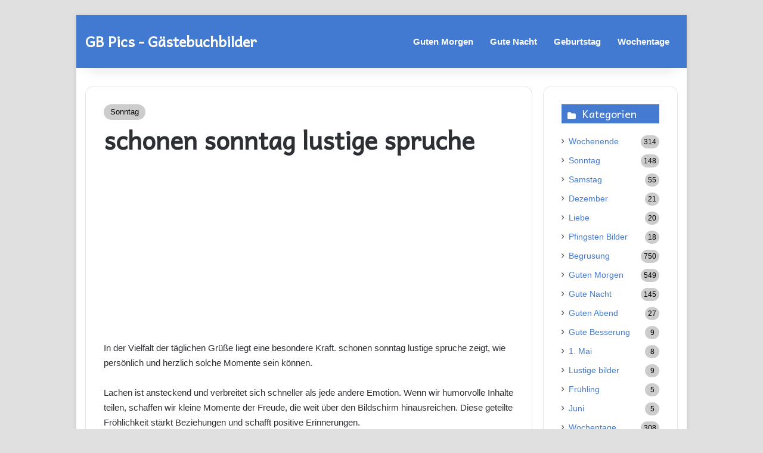

--- FILE ---
content_type: text/html; charset=UTF-8
request_url: https://www.gb-bilder.com/schonen-sonntag-lustige-spruche/
body_size: 21481
content:
<!DOCTYPE html>
<html lang="de" class="" data-skin="light">
<head>
	<meta charset="UTF-8"/>
	<link rel="profile" href="https://gmpg.org/xfn/11"/>
	<meta name='robots' content='index, follow, max-image-preview:large, max-snippet:-1, max-video-preview:-1'/>

	<!-- This site is optimized with the Yoast SEO plugin v26.7 - https://yoast.com/wordpress/plugins/seo/ -->
	<title>schonen sonntag lustige spruche &#8211; Gästebuchbilder und Sprüche</title>
	<link rel="canonical" href="https://www.gb-bilder.com/schonen-sonntag-lustige-spruche/"/>
	<meta property="og:locale" content="de_DE"/>
	<meta property="og:type" content="article"/>
	<meta property="og:title" content="schonen sonntag lustige spruche &#8211; Gästebuchbilder und Sprüche"/>
		<style type="text/css">.codeboxlinks{width:100%;margin:10px auto 20px auto;text-align:center;display:flex;justify-content:center;align-items:center;clear:both}.codeboxlinks .share-button{width:42px;height:42px;display:inline-block;margin:0 5px;float:none}.codeboxlinks .share-button img{width:42px;height:42px;transition:transform .3s ease}.codeboxlinks .share-button img:hover{transform:scale(1.1)}.code-boxes{text-align:center;margin:20px auto;clear:both;width:100%;max-width:700px}.code-box{margin:0 auto;text-align:center}.code-box strong{display:block;margin-bottom:10px;font-size:16px;color:#333}.code-box .codebox{width:50%;border-radius:4px;padding:10px;margin:5px auto;display:block;border:1px solid #ddd;font-size:14px;height:40px}</style>
		
		<script type="text/javascript">function onClick(element){element.setSelectionRange(0,element.value.length);}</script>
			<meta property="og:description" content="In der Vielfalt der täglichen Grüße liegt eine besondere Kraft. schonen sonntag lustige spruche zeigt, wie persönlich und herzlich solche Momente sein können. Lachen ist ansteckend und verbreitet sich schneller als jede andere Emotion. Wenn wir humorvolle Inhalte teilen, schaffen wir kleine Momente der Freude, die weit über den Bildschirm hinausreichen. Diese geteilte Fröhlichkeit stärkt &hellip;"/>
	<meta property="og:url" content="https://www.gb-bilder.com/schonen-sonntag-lustige-spruche/"/>
	<meta property="og:site_name" content="Gästebuchbilder und Sprüche"/>
	<meta property="article:published_time" content="2021-05-16T20:24:09+00:00"/>
	<meta property="article:modified_time" content="2025-08-27T16:53:23+00:00"/>
	<meta property="og:image" content="https://www.gb-bilder.com/wp-content/uploads/2021/05/schonen-sonntag-lustige-spruche-000.jpg"/>
	<meta property="og:image:width" content="474"/>
	<meta property="og:image:height" content="475"/>
	<meta property="og:image:type" content="image/jpeg"/>
	<meta name="author" content="admin"/>
	<meta name="twitter:card" content="summary_large_image"/>
	<meta name="twitter:label1" content="Verfasst von"/>
	<meta name="twitter:data1" content="admin"/>
	<meta name="twitter:label2" content="Geschätzte Lesezeit"/>
	<meta name="twitter:data2" content="3 Minuten"/>
	<script type="application/ld+json" class="yoast-schema-graph">{"@context":"https://schema.org","@graph":[{"@type":["Article","BlogPosting"],"@id":"https://www.gb-bilder.com/schonen-sonntag-lustige-spruche/#article","isPartOf":{"@id":"https://www.gb-bilder.com/schonen-sonntag-lustige-spruche/"},"author":{"name":"admin","@id":"https://www.gb-bilder.com/#/schema/person/de4f4132f16cb735b6f8204ac149906d"},"headline":"schonen sonntag lustige spruche","datePublished":"2021-05-16T20:24:09+00:00","dateModified":"2025-08-27T16:53:23+00:00","mainEntityOfPage":{"@id":"https://www.gb-bilder.com/schonen-sonntag-lustige-spruche/"},"wordCount":555,"publisher":{"@id":"https://www.gb-bilder.com/#/schema/person/de4f4132f16cb735b6f8204ac149906d"},"image":{"@id":"https://www.gb-bilder.com/schonen-sonntag-lustige-spruche/#primaryimage"},"thumbnailUrl":"https://www.gb-bilder.com/wp-content/uploads/2021/05/schonen-sonntag-lustige-spruche-000.jpg","keywords":["schonen sonntag lustige spruche","Sonntag"],"articleSection":["Sonntag"],"inLanguage":"de"},{"@type":"WebPage","@id":"https://www.gb-bilder.com/schonen-sonntag-lustige-spruche/","url":"https://www.gb-bilder.com/schonen-sonntag-lustige-spruche/","name":"schonen sonntag lustige spruche &#8211; Gästebuchbilder und Sprüche","isPartOf":{"@id":"https://www.gb-bilder.com/#website"},"primaryImageOfPage":{"@id":"https://www.gb-bilder.com/schonen-sonntag-lustige-spruche/#primaryimage"},"image":{"@id":"https://www.gb-bilder.com/schonen-sonntag-lustige-spruche/#primaryimage"},"thumbnailUrl":"https://www.gb-bilder.com/wp-content/uploads/2021/05/schonen-sonntag-lustige-spruche-000.jpg","datePublished":"2021-05-16T20:24:09+00:00","dateModified":"2025-08-27T16:53:23+00:00","breadcrumb":{"@id":"https://www.gb-bilder.com/schonen-sonntag-lustige-spruche/#breadcrumb"},"inLanguage":"de","potentialAction":[{"@type":"ReadAction","target":["https://www.gb-bilder.com/schonen-sonntag-lustige-spruche/"]}]},{"@type":"ImageObject","inLanguage":"de","@id":"https://www.gb-bilder.com/schonen-sonntag-lustige-spruche/#primaryimage","url":"https://www.gb-bilder.com/wp-content/uploads/2021/05/schonen-sonntag-lustige-spruche-000.jpg","contentUrl":"https://www.gb-bilder.com/wp-content/uploads/2021/05/schonen-sonntag-lustige-spruche-000.jpg","width":474,"height":475},{"@type":"BreadcrumbList","@id":"https://www.gb-bilder.com/schonen-sonntag-lustige-spruche/#breadcrumb","itemListElement":[{"@type":"ListItem","position":1,"name":"Home","item":"https://www.gb-bilder.com/"},{"@type":"ListItem","position":2,"name":"schonen sonntag lustige spruche"}]},{"@type":"WebSite","@id":"https://www.gb-bilder.com/#website","url":"https://www.gb-bilder.com/","name":"GBPics: Kostenlose Gästebuchbilder & Sprüche","description":"Hier findet Ihr die beste Sammlung von GBPics &amp; Grüßen für Gästebücher, Whatsapp und Facebook.","publisher":{"@id":"https://www.gb-bilder.com/#/schema/person/de4f4132f16cb735b6f8204ac149906d"},"potentialAction":[{"@type":"SearchAction","target":{"@type":"EntryPoint","urlTemplate":"https://www.gb-bilder.com/?s={search_term_string}"},"query-input":{"@type":"PropertyValueSpecification","valueRequired":true,"valueName":"search_term_string"}}],"inLanguage":"de"},{"@type":["Person","Organization"],"@id":"https://www.gb-bilder.com/#/schema/person/de4f4132f16cb735b6f8204ac149906d","name":"admin","image":{"@type":"ImageObject","inLanguage":"de","@id":"https://www.gb-bilder.com/#/schema/person/image/","url":"https://secure.gravatar.com/avatar/bbe9533dad54d343edbff6dbe373d90b32b72643b12825be666ad06e1354d92a?s=96&d=mm&r=g","contentUrl":"https://secure.gravatar.com/avatar/bbe9533dad54d343edbff6dbe373d90b32b72643b12825be666ad06e1354d92a?s=96&d=mm&r=g","caption":"admin"},"logo":{"@id":"https://www.gb-bilder.com/#/schema/person/image/"}}]}</script>
	<!-- / Yoast SEO plugin. -->


<link rel='dns-prefetch' href='//www.googletagmanager.com'/>
<link rel='dns-prefetch' href='//pagead2.googlesyndication.com'/>
<link rel="alternate" type="application/rss+xml" title="Gästebuchbilder und Sprüche &raquo; Feed" href="https://www.gb-bilder.com/feed/"/>

		<style type="text/css">:root{--tie-preset-gradient-1:linear-gradient(135deg,rgba(6,147,227,1) 0%,#9b51e0 100%);--tie-preset-gradient-2:linear-gradient(135deg,#7adcb4 0%,#00d082 100%);--tie-preset-gradient-3:linear-gradient(135deg,rgba(252,185,0,1) 0%,rgba(255,105,0,1) 100%);--tie-preset-gradient-4:linear-gradient(135deg,rgba(255,105,0,1) 0%,#cf2e2e 100%);--tie-preset-gradient-5:linear-gradient(135deg,#eee 0%,#a9b8c3 100%);--tie-preset-gradient-6:linear-gradient(135deg,#4aeadc 0%,#9778d1 20%,#cf2aba 40%,#ee2c82 60%,#fb6962 80%,#fef84c 100%);--tie-preset-gradient-7:linear-gradient(135deg,#ffceec 0%,#9896f0 100%);--tie-preset-gradient-8:linear-gradient(135deg,#fecda5 0%,#fe2d2d 50%,#6b003e 100%);--tie-preset-gradient-9:linear-gradient(135deg,#ffcb70 0%,#c751c0 50%,#4158d0 100%);--tie-preset-gradient-10:linear-gradient(135deg,#fff5cb 0%,#b6e3d4 50%,#33a7b5 100%);--tie-preset-gradient-11:linear-gradient(135deg,#caf880 0%,#71ce7e 100%);--tie-preset-gradient-12:linear-gradient(135deg,#020381 0%,#2874fc 100%);--tie-preset-gradient-13:linear-gradient(135deg,#4d34fa,#ad34fa);--tie-preset-gradient-14:linear-gradient(135deg,#0057ff,#31b5ff);--tie-preset-gradient-15:linear-gradient(135deg,#ff007a,#ff81bd);--tie-preset-gradient-16:linear-gradient(135deg,#14111e,#4b4462);--tie-preset-gradient-17:linear-gradient(135deg,#f32758,#ffc581);--main-nav-background:#fff;--main-nav-secondry-background:rgba(0,0,0,.03);--main-nav-primary-color:#08f;--main-nav-contrast-primary-color:#fff;--main-nav-text-color:#2c2f34;--main-nav-secondry-text-color:rgba(0,0,0,.5);--main-nav-main-border-color:rgba(0,0,0,.1);--main-nav-secondry-border-color:rgba(0,0,0,.08)}</style>
	<link rel="alternate" title="oEmbed (JSON)" type="application/json+oembed" href="https://www.gb-bilder.com/wp-json/oembed/1.0/embed?url=https%3A%2F%2Fwww.gb-bilder.com%2Fschonen-sonntag-lustige-spruche%2F"/>
<link rel="alternate" title="oEmbed (XML)" type="text/xml+oembed" href="https://www.gb-bilder.com/wp-json/oembed/1.0/embed?url=https%3A%2F%2Fwww.gb-bilder.com%2Fschonen-sonntag-lustige-spruche%2F&#038;format=xml"/>
<meta name="viewport" content="width=device-width, initial-scale=1.0"/><style id='wp-img-auto-sizes-contain-inline-css' type='text/css'>img:is([sizes=auto i],[sizes^="auto," i]){contain-intrinsic-size:3000px 1500px}</style>
<style id='wp-emoji-styles-inline-css' type='text/css'>img.wp-smiley,img.emoji{display:inline!important;border:none!important;box-shadow:none!important;height:1em!important;width:1em!important;margin:0 .07em!important;vertical-align:-.1em!important;background:none!important;padding:0!important}</style>
<style id='wp-block-library-inline-css' type='text/css'>:root{--wp-block-synced-color:#7a00df;--wp-block-synced-color--rgb:122 , 0 , 223;--wp-bound-block-color:var(--wp-block-synced-color);--wp-editor-canvas-background:#ddd;--wp-admin-theme-color:#007cba;--wp-admin-theme-color--rgb:0 , 124 , 186;--wp-admin-theme-color-darker-10:#006ba1;--wp-admin-theme-color-darker-10--rgb:0 , 107 , 160.5;--wp-admin-theme-color-darker-20:#005a87;--wp-admin-theme-color-darker-20--rgb:0 , 90 , 135;--wp-admin-border-width-focus:2px}@media (min-resolution:192dpi){:root{--wp-admin-border-width-focus:1.5px}}.wp-element-button{cursor:pointer}:root .has-very-light-gray-background-color{background-color:#eee}:root .has-very-dark-gray-background-color{background-color:#313131}:root .has-very-light-gray-color{color:#eee}:root .has-very-dark-gray-color{color:#313131}:root .has-vivid-green-cyan-to-vivid-cyan-blue-gradient-background{background:linear-gradient(135deg,#00d084,#0693e3)}:root .has-purple-crush-gradient-background{background:linear-gradient(135deg,#34e2e4,#4721fb 50%,#ab1dfe)}:root .has-hazy-dawn-gradient-background{background:linear-gradient(135deg,#faaca8,#dad0ec)}:root .has-subdued-olive-gradient-background{background:linear-gradient(135deg,#fafae1,#67a671)}:root .has-atomic-cream-gradient-background{background:linear-gradient(135deg,#fdd79a,#004a59)}:root .has-nightshade-gradient-background{background:linear-gradient(135deg,#330968,#31cdcf)}:root .has-midnight-gradient-background{background:linear-gradient(135deg,#020381,#2874fc)}:root{--wp--preset--font-size--normal:16px;--wp--preset--font-size--huge:42px}.has-regular-font-size{font-size:1em}.has-larger-font-size{font-size:2.625em}.has-normal-font-size{font-size:var(--wp--preset--font-size--normal)}.has-huge-font-size{font-size:var(--wp--preset--font-size--huge)}.has-text-align-center{text-align:center}.has-text-align-left{text-align:left}.has-text-align-right{text-align:right}.has-fit-text{white-space:nowrap!important}#end-resizable-editor-section{display:none}.aligncenter{clear:both}.items-justified-left{justify-content:flex-start}.items-justified-center{justify-content:center}.items-justified-right{justify-content:flex-end}.items-justified-space-between{justify-content:space-between}.screen-reader-text{border:0;clip-path:inset(50%);height:1px;margin:-1px;overflow:hidden;padding:0;position:absolute;width:1px;word-wrap:normal!important}.screen-reader-text:focus{background-color:#ddd;clip-path:none;color:#444;display:block;font-size:1em;height:auto;left:5px;line-height:normal;padding:15px 23px 14px;text-decoration:none;top:5px;width:auto;z-index:100000}html :where(.has-border-color){border-style:solid}html :where([style*=border-top-color]){border-top-style:solid}html :where([style*=border-right-color]){border-right-style:solid}html :where([style*=border-bottom-color]){border-bottom-style:solid}html :where([style*=border-left-color]){border-left-style:solid}html :where([style*=border-width]){border-style:solid}html :where([style*=border-top-width]){border-top-style:solid}html :where([style*=border-right-width]){border-right-style:solid}html :where([style*=border-bottom-width]){border-bottom-style:solid}html :where([style*=border-left-width]){border-left-style:solid}html :where(img[class*=wp-image-]){height:auto;max-width:100%}:where(figure){margin:0 0 1em}html :where(.is-position-sticky){--wp-admin--admin-bar--position-offset:var(--wp-admin--admin-bar--height,0)}@media screen and (max-width:600px){html :where(.is-position-sticky){--wp-admin--admin-bar--position-offset:0}}</style><style id='global-styles-inline-css' type='text/css'>:root{--wp--preset--aspect-ratio--square:1;--wp--preset--aspect-ratio--4-3: 4/3;--wp--preset--aspect-ratio--3-4: 3/4;--wp--preset--aspect-ratio--3-2: 3/2;--wp--preset--aspect-ratio--2-3: 2/3;--wp--preset--aspect-ratio--16-9: 16/9;--wp--preset--aspect-ratio--9-16: 9/16;--wp--preset--color--black:#000;--wp--preset--color--cyan-bluish-gray:#abb8c3;--wp--preset--color--white:#fff;--wp--preset--color--pale-pink:#f78da7;--wp--preset--color--vivid-red:#cf2e2e;--wp--preset--color--luminous-vivid-orange:#ff6900;--wp--preset--color--luminous-vivid-amber:#fcb900;--wp--preset--color--light-green-cyan:#7bdcb5;--wp--preset--color--vivid-green-cyan:#00d084;--wp--preset--color--pale-cyan-blue:#8ed1fc;--wp--preset--color--vivid-cyan-blue:#0693e3;--wp--preset--color--vivid-purple:#9b51e0;--wp--preset--color--global-color:#ccc;--wp--preset--gradient--vivid-cyan-blue-to-vivid-purple:linear-gradient(135deg,#0693e3 0%,#9b51e0 100%);--wp--preset--gradient--light-green-cyan-to-vivid-green-cyan:linear-gradient(135deg,#7adcb4 0%,#00d082 100%);--wp--preset--gradient--luminous-vivid-amber-to-luminous-vivid-orange:linear-gradient(135deg,#fcb900 0%,#ff6900 100%);--wp--preset--gradient--luminous-vivid-orange-to-vivid-red:linear-gradient(135deg,#ff6900 0%,#cf2e2e 100%);--wp--preset--gradient--very-light-gray-to-cyan-bluish-gray:linear-gradient(135deg,#eee 0%,#a9b8c3 100%);--wp--preset--gradient--cool-to-warm-spectrum:linear-gradient(135deg,#4aeadc 0%,#9778d1 20%,#cf2aba 40%,#ee2c82 60%,#fb6962 80%,#fef84c 100%);--wp--preset--gradient--blush-light-purple:linear-gradient(135deg,#ffceec 0%,#9896f0 100%);--wp--preset--gradient--blush-bordeaux:linear-gradient(135deg,#fecda5 0%,#fe2d2d 50%,#6b003e 100%);--wp--preset--gradient--luminous-dusk:linear-gradient(135deg,#ffcb70 0%,#c751c0 50%,#4158d0 100%);--wp--preset--gradient--pale-ocean:linear-gradient(135deg,#fff5cb 0%,#b6e3d4 50%,#33a7b5 100%);--wp--preset--gradient--electric-grass:linear-gradient(135deg,#caf880 0%,#71ce7e 100%);--wp--preset--gradient--midnight:linear-gradient(135deg,#020381 0%,#2874fc 100%);--wp--preset--font-size--small:13px;--wp--preset--font-size--medium:20px;--wp--preset--font-size--large:36px;--wp--preset--font-size--x-large:42px;--wp--preset--spacing--20:.44rem;--wp--preset--spacing--30:.67rem;--wp--preset--spacing--40:1rem;--wp--preset--spacing--50:1.5rem;--wp--preset--spacing--60:2.25rem;--wp--preset--spacing--70:3.38rem;--wp--preset--spacing--80:5.06rem;--wp--preset--shadow--natural:6px 6px 9px rgba(0,0,0,.2);--wp--preset--shadow--deep:12px 12px 50px rgba(0,0,0,.4);--wp--preset--shadow--sharp:6px 6px 0 rgba(0,0,0,.2);--wp--preset--shadow--outlined:6px 6px 0 -3px #fff , 6px 6px #000;--wp--preset--shadow--crisp:6px 6px 0 #000}:where(.is-layout-flex){gap:.5em}:where(.is-layout-grid){gap:.5em}body .is-layout-flex{display:flex}.is-layout-flex{flex-wrap:wrap;align-items:center}.is-layout-flex > :is(*, div){margin:0}body .is-layout-grid{display:grid}.is-layout-grid > :is(*, div){margin:0}:where(.wp-block-columns.is-layout-flex){gap:2em}:where(.wp-block-columns.is-layout-grid){gap:2em}:where(.wp-block-post-template.is-layout-flex){gap:1.25em}:where(.wp-block-post-template.is-layout-grid){gap:1.25em}.has-black-color{color:var(--wp--preset--color--black)!important}.has-cyan-bluish-gray-color{color:var(--wp--preset--color--cyan-bluish-gray)!important}.has-white-color{color:var(--wp--preset--color--white)!important}.has-pale-pink-color{color:var(--wp--preset--color--pale-pink)!important}.has-vivid-red-color{color:var(--wp--preset--color--vivid-red)!important}.has-luminous-vivid-orange-color{color:var(--wp--preset--color--luminous-vivid-orange)!important}.has-luminous-vivid-amber-color{color:var(--wp--preset--color--luminous-vivid-amber)!important}.has-light-green-cyan-color{color:var(--wp--preset--color--light-green-cyan)!important}.has-vivid-green-cyan-color{color:var(--wp--preset--color--vivid-green-cyan)!important}.has-pale-cyan-blue-color{color:var(--wp--preset--color--pale-cyan-blue)!important}.has-vivid-cyan-blue-color{color:var(--wp--preset--color--vivid-cyan-blue)!important}.has-vivid-purple-color{color:var(--wp--preset--color--vivid-purple)!important}.has-black-background-color{background-color:var(--wp--preset--color--black)!important}.has-cyan-bluish-gray-background-color{background-color:var(--wp--preset--color--cyan-bluish-gray)!important}.has-white-background-color{background-color:var(--wp--preset--color--white)!important}.has-pale-pink-background-color{background-color:var(--wp--preset--color--pale-pink)!important}.has-vivid-red-background-color{background-color:var(--wp--preset--color--vivid-red)!important}.has-luminous-vivid-orange-background-color{background-color:var(--wp--preset--color--luminous-vivid-orange)!important}.has-luminous-vivid-amber-background-color{background-color:var(--wp--preset--color--luminous-vivid-amber)!important}.has-light-green-cyan-background-color{background-color:var(--wp--preset--color--light-green-cyan)!important}.has-vivid-green-cyan-background-color{background-color:var(--wp--preset--color--vivid-green-cyan)!important}.has-pale-cyan-blue-background-color{background-color:var(--wp--preset--color--pale-cyan-blue)!important}.has-vivid-cyan-blue-background-color{background-color:var(--wp--preset--color--vivid-cyan-blue)!important}.has-vivid-purple-background-color{background-color:var(--wp--preset--color--vivid-purple)!important}.has-black-border-color{border-color:var(--wp--preset--color--black)!important}.has-cyan-bluish-gray-border-color{border-color:var(--wp--preset--color--cyan-bluish-gray)!important}.has-white-border-color{border-color:var(--wp--preset--color--white)!important}.has-pale-pink-border-color{border-color:var(--wp--preset--color--pale-pink)!important}.has-vivid-red-border-color{border-color:var(--wp--preset--color--vivid-red)!important}.has-luminous-vivid-orange-border-color{border-color:var(--wp--preset--color--luminous-vivid-orange)!important}.has-luminous-vivid-amber-border-color{border-color:var(--wp--preset--color--luminous-vivid-amber)!important}.has-light-green-cyan-border-color{border-color:var(--wp--preset--color--light-green-cyan)!important}.has-vivid-green-cyan-border-color{border-color:var(--wp--preset--color--vivid-green-cyan)!important}.has-pale-cyan-blue-border-color{border-color:var(--wp--preset--color--pale-cyan-blue)!important}.has-vivid-cyan-blue-border-color{border-color:var(--wp--preset--color--vivid-cyan-blue)!important}.has-vivid-purple-border-color{border-color:var(--wp--preset--color--vivid-purple)!important}.has-vivid-cyan-blue-to-vivid-purple-gradient-background{background:var(--wp--preset--gradient--vivid-cyan-blue-to-vivid-purple)!important}.has-light-green-cyan-to-vivid-green-cyan-gradient-background{background:var(--wp--preset--gradient--light-green-cyan-to-vivid-green-cyan)!important}.has-luminous-vivid-amber-to-luminous-vivid-orange-gradient-background{background:var(--wp--preset--gradient--luminous-vivid-amber-to-luminous-vivid-orange)!important}.has-luminous-vivid-orange-to-vivid-red-gradient-background{background:var(--wp--preset--gradient--luminous-vivid-orange-to-vivid-red)!important}.has-very-light-gray-to-cyan-bluish-gray-gradient-background{background:var(--wp--preset--gradient--very-light-gray-to-cyan-bluish-gray)!important}.has-cool-to-warm-spectrum-gradient-background{background:var(--wp--preset--gradient--cool-to-warm-spectrum)!important}.has-blush-light-purple-gradient-background{background:var(--wp--preset--gradient--blush-light-purple)!important}.has-blush-bordeaux-gradient-background{background:var(--wp--preset--gradient--blush-bordeaux)!important}.has-luminous-dusk-gradient-background{background:var(--wp--preset--gradient--luminous-dusk)!important}.has-pale-ocean-gradient-background{background:var(--wp--preset--gradient--pale-ocean)!important}.has-electric-grass-gradient-background{background:var(--wp--preset--gradient--electric-grass)!important}.has-midnight-gradient-background{background:var(--wp--preset--gradient--midnight)!important}.has-small-font-size{font-size:var(--wp--preset--font-size--small)!important}.has-medium-font-size{font-size:var(--wp--preset--font-size--medium)!important}.has-large-font-size{font-size:var(--wp--preset--font-size--large)!important}.has-x-large-font-size{font-size:var(--wp--preset--font-size--x-large)!important}</style>

<style id='classic-theme-styles-inline-css' type='text/css'>.wp-block-button__link{color:#fff;background-color:#32373c;border-radius:9999px;box-shadow:none;text-decoration:none;padding:calc(.667em + 2px) calc(1.333em + 2px);font-size:1.125em}.wp-block-file__button{background:#32373c;color:#fff;text-decoration:none}</style>
<link rel='stylesheet' id='tie-css-base-css' href='https://www.gb-bilder.com/wp-content/themes/jannah/assets/css/A.base.min.css,qver=7.6.3.pagespeed.cf.vet1q5uyFe.css' type='text/css' media='all'/>
<link rel='stylesheet' id='tie-css-styles-css' href='https://www.gb-bilder.com/wp-content/themes/jannah/assets/css/style.min.css?ver=7.6.3' type='text/css' media='all'/>
<link rel='stylesheet' id='tie-css-widgets-css' href='https://www.gb-bilder.com/wp-content/themes/jannah/assets/css/A.widgets.min.css,qver=7.6.3.pagespeed.cf.TgKB2-q2zG.css' type='text/css' media='all'/>
<link rel='stylesheet' id='tie-css-helpers-css' href='https://www.gb-bilder.com/wp-content/themes/jannah/assets/css/A.helpers.min.css,qver=7.6.3.pagespeed.cf.i0fNC59Wn8.css' type='text/css' media='all'/>
<link rel='stylesheet' id='tie-fontawesome5-css' href='https://www.gb-bilder.com/wp-content/themes/jannah/assets/css/A.fontawesome.css,qver=7.6.3.pagespeed.cf.UK8i6ns_Dj.css' type='text/css' media='all'/>
<link rel='stylesheet' id='tie-css-ilightbox-css' href='https://www.gb-bilder.com/wp-content/themes/jannah/assets/ilightbox/dark-skin/skin.css?ver=7.6.3' type='text/css' media='all'/>
<link rel='stylesheet' id='tie-css-single-css' href='https://www.gb-bilder.com/wp-content/themes/jannah/assets/css/A.single.min.css,qver=7.6.3.pagespeed.cf.vMPessLGtd.css' type='text/css' media='all'/>
<link rel='stylesheet' id='tie-css-print-css' href='https://www.gb-bilder.com/wp-content/themes/jannah/assets/css/print.css,qver=7.6.3.pagespeed.ce._UDQiOUghr.css' type='text/css' media='print'/>
<style id='tie-css-print-inline-css' type='text/css'>
body{font-family: Tahoma,Geneva,sans-serif;}.wf-active .logo-text,.wf-active h1,.wf-active h2,.wf-active h3,.wf-active h4,.wf-active h5,.wf-active h6,.wf-active .the-subtitle{font-family: 'Andika';}#logo.text-logo .logo-text{font-size: 24px;font-weight: 700;}#main-nav .main-menu > ul > li > a{font-size: 15px;font-weight: 700;}#tie-wrapper .mag-box-title h3{font-size: 20px;font-weight: 100;}#tie-wrapper .copyright-text{font-size: 15px;}#tie-wrapper .widget-title .the-subtitle,#tie-wrapper #comments-title,#tie-wrapper .comment-reply-title,#tie-wrapper .woocommerce-tabs .panel h2,#tie-wrapper .related.products h2,#tie-wrapper #bbpress-forums #new-post > fieldset.bbp-form > legend,#tie-wrapper .entry-content .review-box-header{font-size: 18px;font-weight: 100;line-height: 1;}#tie-body{background-color: #e0e0e0;}:root:root{--brand-color: #cccccc;--dark-brand-color: #9a9a9a;--bright-color: #000000;--base-color: #2c2f34;}#footer-widgets-container{border-top: 8px solid #cccccc;-webkit-box-shadow: 0 -5px 0 rgba(0,0,0,0.07); -moz-box-shadow: 0 -8px 0 rgba(0,0,0,0.07); box-shadow: 0 -8px 0 rgba(0,0,0,0.07);}#reading-position-indicator{box-shadow: 0 0 10px rgba( 204,204,204,0.7);}:root:root{--brand-color: #cccccc;--dark-brand-color: #9a9a9a;--bright-color: #000000;--base-color: #2c2f34;}#footer-widgets-container{border-top: 8px solid #cccccc;-webkit-box-shadow: 0 -5px 0 rgba(0,0,0,0.07); -moz-box-shadow: 0 -8px 0 rgba(0,0,0,0.07); box-shadow: 0 -8px 0 rgba(0,0,0,0.07);}#reading-position-indicator{box-shadow: 0 0 10px rgba( 204,204,204,0.7);}a,body .entry a,.dark-skin body .entry a,.comment-list .comment-content a{color: #427ad1;}a:hover,body .entry a:hover,.dark-skin body .entry a:hover,.comment-list .comment-content a:hover{color: #0a0a0a;}#content a:hover{text-decoration: underline !important;}#header-notification-bar{background: var( --tie-preset-gradient-13 );}#header-notification-bar{--tie-buttons-color: #FFFFFF;--tie-buttons-border-color: #FFFFFF;--tie-buttons-hover-color: #e1e1e1;--tie-buttons-hover-text: #000000;}#header-notification-bar{--tie-buttons-text: #000000;}#top-nav,#top-nav .sub-menu,#top-nav .comp-sub-menu,#top-nav .ticker-content,#top-nav .ticker-swipe,.top-nav-boxed #top-nav .topbar-wrapper,.top-nav-dark .top-menu ul,#autocomplete-suggestions.search-in-top-nav{background-color : #d1d1d1;}#top-nav *,#autocomplete-suggestions.search-in-top-nav{border-color: rgba( #000000,0.08);}#top-nav .icon-basecloud-bg:after{color: #d1d1d1;}#top-nav,#top-nav .comp-sub-menu,#top-nav .tie-weather-widget{color: #ffffff;}#autocomplete-suggestions.search-in-top-nav .post-meta,#autocomplete-suggestions.search-in-top-nav .post-meta a:not(:hover){color: rgba( 255,255,255,0.7 );}#top-nav .weather-icon .icon-cloud,#top-nav .weather-icon .icon-basecloud-bg,#top-nav .weather-icon .icon-cloud-behind{color: #ffffff !important;}#main-nav,#main-nav .menu-sub-content,#main-nav .comp-sub-menu,#main-nav ul.cats-vertical li a.is-active,#main-nav ul.cats-vertical li a:hover,#autocomplete-suggestions.search-in-main-nav{background-color: #427ad1;}#main-nav{border-width: 0;}#theme-header #main-nav:not(.fixed-nav){bottom: 0;}#main-nav .icon-basecloud-bg:after{color: #427ad1;}#autocomplete-suggestions.search-in-main-nav{border-color: rgba(255,255,255,0.07);}.main-nav-boxed #main-nav .main-menu-wrapper{border-width: 0;}#main-nav a:not(:hover),#main-nav a.social-link:not(:hover) span,#main-nav .dropdown-social-icons li a span,#autocomplete-suggestions.search-in-main-nav a{color: #ffffff;}#theme-header:not(.main-nav-boxed) #main-nav,.main-nav-boxed .main-menu-wrapper{border-right: 0 none !important;border-left : 0 none !important;border-top : 0 none !important;}#theme-header:not(.main-nav-boxed) #main-nav,.main-nav-boxed .main-menu-wrapper{border-right: 0 none !important;border-left : 0 none !important;border-bottom : 0 none !important;}.main-nav,.search-in-main-nav{--main-nav-primary-color: #cccccc;--tie-buttons-color: #cccccc;--tie-buttons-border-color: #cccccc;--tie-buttons-text: #000000;--tie-buttons-hover-color: #aeaeae;}#main-nav .mega-links-head:after,#main-nav .cats-horizontal a.is-active,#main-nav .cats-horizontal a:hover,#main-nav .spinner > div{background-color: #cccccc;}#main-nav .menu ul li:hover > a,#main-nav .menu ul li.current-menu-item:not(.mega-link-column) > a,#main-nav .components a:hover,#main-nav .components > li:hover > a,#main-nav #search-submit:hover,#main-nav .cats-vertical a.is-active,#main-nav .cats-vertical a:hover,#main-nav .mega-menu .post-meta a:hover,#main-nav .mega-menu .post-box-title a:hover,#autocomplete-suggestions.search-in-main-nav a:hover,#main-nav .spinner-circle:after{color: #cccccc;}#main-nav .menu > li.tie-current-menu > a,#main-nav .menu > li:hover > a,.theme-header #main-nav .mega-menu .cats-horizontal a.is-active,.theme-header #main-nav .mega-menu .cats-horizontal a:hover{color: #000000;}#main-nav .menu > li.tie-current-menu > a:before,#main-nav .menu > li:hover > a:before{border-top-color: #000000;}#main-nav,#main-nav input,#main-nav #search-submit,#main-nav .fa-spinner,#main-nav .comp-sub-menu,#main-nav .tie-weather-widget{color: #ffffff;}#main-nav input::-moz-placeholder{color: #ffffff;}#main-nav input:-moz-placeholder{color: #ffffff;}#main-nav input:-ms-input-placeholder{color: #ffffff;}#main-nav input::-webkit-input-placeholder{color: #ffffff;}#main-nav .mega-menu .post-meta,#main-nav .mega-menu .post-meta a,#autocomplete-suggestions.search-in-main-nav .post-meta{color: rgba(255,255,255,0.6);}#main-nav .weather-icon .icon-cloud,#main-nav .weather-icon .icon-basecloud-bg,#main-nav .weather-icon .icon-cloud-behind{color: #ffffff !important;}#footer{background-color: #f6f7f9;}#site-info{background-color: #ffffff;}@media (max-width: 991px) {#tie-wrapper #theme-header,#tie-wrapper #theme-header #main-nav .main-menu-wrapper,#tie-wrapper #theme-header .logo-container{background: transparent;}#tie-wrapper #theme-header .logo-container,#tie-wrapper #theme-header .logo-container.fixed-nav,#tie-wrapper #theme-header #main-nav {background-color: #427ad1;}.mobile-header-components .components .comp-sub-menu{background-color: #427ad1;}}#footer .posts-list-counter .posts-list-items li.widget-post-list:before{border-color: #f6f7f9;}#footer .timeline-widget a .date:before{border-color: rgba(246,247,249,0.8);}#footer .footer-boxed-widget-area,#footer textarea,#footer input:not([type=submit]),#footer select,#footer code,#footer kbd,#footer pre,#footer samp,#footer .show-more-button,#footer .slider-links .tie-slider-nav span,#footer #wp-calendar,#footer #wp-calendar tbody td,#footer #wp-calendar thead th,#footer .widget.buddypress .item-options a{border-color: rgba(0,0,0,0.1);}#footer .social-statistics-widget .white-bg li.social-icons-item a,#footer .widget_tag_cloud .tagcloud a,#footer .latest-tweets-widget .slider-links .tie-slider-nav span,#footer .widget_layered_nav_filters a{border-color: rgba(0,0,0,0.1);}#footer .social-statistics-widget .white-bg li:before{background: rgba(0,0,0,0.1);}.site-footer #wp-calendar tbody td{background: rgba(0,0,0,0.02);}#footer .white-bg .social-icons-item a span.followers span,#footer .circle-three-cols .social-icons-item a .followers-num,#footer .circle-three-cols .social-icons-item a .followers-name{color: rgba(0,0,0,0.8);}#footer .timeline-widget ul:before,#footer .timeline-widget a:not(:hover) .date:before{background-color: #d8d9db;}#footer .widget-title,#footer .widget-title a:not(:hover){color: #3b5998;}#footer,#footer textarea,#footer input:not([type='submit']),#footer select,#footer #wp-calendar tbody,#footer .tie-slider-nav li span:not(:hover),#footer .widget_categories li a:before,#footer .widget_product_categories li a:before,#footer .widget_layered_nav li a:before,#footer .widget_archive li a:before,#footer .widget_nav_menu li a:before,#footer .widget_meta li a:before,#footer .widget_pages li a:before,#footer .widget_recent_entries li a:before,#footer .widget_display_forums li a:before,#footer .widget_display_views li a:before,#footer .widget_rss li a:before,#footer .widget_display_stats dt:before,#footer .subscribe-widget-content h3,#footer .about-author .social-icons a:not(:hover) span{color: #1d2129;}#footer post-widget-body .meta-item,#footer .post-meta,#footer .stream-title,#footer.dark-skin .timeline-widget .date,#footer .wp-caption .wp-caption-text,#footer .rss-date{color: rgba(29,33,41,0.7);}#footer input::-moz-placeholder{color: #1d2129;}#footer input:-moz-placeholder{color: #1d2129;}#footer input:-ms-input-placeholder{color: #1d2129;}#footer input::-webkit-input-placeholder{color: #1d2129;}.site-footer.dark-skin a:not(:hover){color: #4b6dad;}.site-footer.dark-skin a:hover,#footer .stars-rating-active,#footer .twitter-icon-wrap span,.block-head-4.magazine2 #footer .tabs li a{color: #3b5998;}#footer .circle_bar{stroke: #3b5998;}#footer .widget.buddypress .item-options a.selected,#footer .widget.buddypress .item-options a.loading,#footer .tie-slider-nav span:hover,.block-head-4.magazine2 #footer .tabs{border-color: #3b5998;}.magazine2:not(.block-head-4) #footer .tabs a:hover,.magazine2:not(.block-head-4) #footer .tabs .active a,.magazine1 #footer .tabs a:hover,.magazine1 #footer .tabs .active a,.block-head-4.magazine2 #footer .tabs.tabs .active a,.block-head-4.magazine2 #footer .tabs > .active a:before,.block-head-4.magazine2 #footer .tabs > li.active:nth-child(n) a:after,#footer .digital-rating-static,#footer .timeline-widget li a:hover .date:before,#footer #wp-calendar #today,#footer .posts-list-counter .posts-list-items li.widget-post-list:before,#footer .cat-counter span,#footer.dark-skin .the-global-title:after,#footer .button,#footer [type='submit'],#footer .spinner > div,#footer .widget.buddypress .item-options a.selected,#footer .widget.buddypress .item-options a.loading,#footer .tie-slider-nav span:hover,#footer .fullwidth-area .tagcloud a:hover{background-color: #3b5998;color: #FFFFFF;}.block-head-4.magazine2 #footer .tabs li a:hover{color: #1d3b7a;}.block-head-4.magazine2 #footer .tabs.tabs .active a:hover,#footer .widget.buddypress .item-options a.selected,#footer .widget.buddypress .item-options a.loading,#footer .tie-slider-nav span:hover{color: #FFFFFF !important;}#footer .button:hover,#footer [type='submit']:hover{background-color: #1d3b7a;color: #FFFFFF;}#site-info,#site-info ul.social-icons li a:not(:hover) span{color: #1d2129;}#footer .site-info a:not(:hover){color: #1d2129;}@media (min-width: 1200px){.container{width: auto;}}@media (min-width: 992px){.container,.boxed-layout #tie-wrapper,.boxed-layout .fixed-nav,.wide-next-prev-slider-wrapper .slider-main-container{max-width: 80%;}.boxed-layout .container{max-width: 100%;}}@media (min-width: 992px){.sidebar{width: 25%;}.main-content{width: 75%;}}body .mag-box .breaking,body .social-icons-widget .social-icons-item .social-link,body .widget_product_tag_cloud a,body .widget_tag_cloud a,body .post-tags a,body .widget_layered_nav_filters a,body .post-bottom-meta-title,body .post-bottom-meta a,body .post-cat,body .show-more-button,body #instagram-link.is-expanded .follow-button,body .cat-counter a + span,body .mag-box-options .slider-arrow-nav a,body .main-menu .cats-horizontal li a,body #instagram-link.is-compact,body .pages-numbers a,body .pages-nav-item,body .bp-pagination-links .page-numbers,body .fullwidth-area .widget_tag_cloud .tagcloud a,body ul.breaking-news-nav li.jnt-prev,body ul.breaking-news-nav li.jnt-next,body #tie-popup-search-mobile table.gsc-search-box{border-radius: 35px;}body .mag-box ul.breaking-news-nav li{border: 0 !important;}body #instagram-link.is-compact{padding-right: 40px;padding-left: 40px;}body .post-bottom-meta-title,body .post-bottom-meta a,body .more-link{padding-right: 15px;padding-left: 15px;}body #masonry-grid .container-wrapper .post-thumb img{border-radius: 0px;}body .video-thumbnail,body .review-item,body .review-summary,body .user-rate-wrap,body textarea,body input,body select{border-radius: 5px;}body .post-content-slideshow,body #tie-read-next,body .prev-next-post-nav .post-thumb,body .post-thumb img,body .container-wrapper,body .tie-popup-container .container-wrapper,body .widget,body .tie-grid-slider .grid-item,body .slider-vertical-navigation .slide,body .boxed-slider:not(.tie-grid-slider) .slide,body .buddypress-wrap .activity-list .load-more a,body .buddypress-wrap .activity-list .load-newest a,body .woocommerce .products .product .product-img img,body .woocommerce .products .product .product-img,body .woocommerce .woocommerce-tabs,body .woocommerce div.product .related.products,body .woocommerce div.product .up-sells.products,body .woocommerce .cart_totals,.woocommerce .cross-sells,body .big-thumb-left-box-inner,body .miscellaneous-box .posts-items li:first-child,body .single-big-img,body .masonry-with-spaces .container-wrapper .slide,body .news-gallery-items li .post-thumb,body .scroll-2-box .slide,.magazine1.archive:not(.bbpress) .entry-header-outer,.magazine1.search .entry-header-outer,.magazine1.archive:not(.bbpress) .mag-box .container-wrapper,.magazine1.search .mag-box .container-wrapper,body.magazine1 .entry-header-outer + .mag-box,body .digital-rating-static,body .entry q,body .entry blockquote,body #instagram-link.is-expanded,body.single-post .featured-area,body.post-layout-8 #content,body .footer-boxed-widget-area,body .tie-video-main-slider,body .post-thumb-overlay,body .widget_media_image img,body .stream-item-mag img,body .media-page-layout .post-element{border-radius: 15px;}#subcategories-section .container-wrapper{border-radius: 15px !important;margin-top: 15px !important;border-top-width: 1px !important;}@media (max-width: 767px) {.tie-video-main-slider iframe{border-top-right-radius: 15px;border-top-left-radius: 15px;}}.magazine1.archive:not(.bbpress) .mag-box .container-wrapper,.magazine1.search .mag-box .container-wrapper{margin-top: 15px;border-top-width: 1px;}body .section-wrapper:not(.container-full) .wide-slider-wrapper .slider-main-container,body .section-wrapper:not(.container-full) .wide-slider-three-slids-wrapper{border-radius: 15px;overflow: hidden;}body .wide-slider-nav-wrapper,body .share-buttons-bottom,body .first-post-gradient li:first-child .post-thumb:after,body .scroll-2-box .post-thumb:after{border-bottom-left-radius: 15px;border-bottom-right-radius: 15px;}body .main-menu .menu-sub-content,body .comp-sub-menu{border-bottom-left-radius: 10px;border-bottom-right-radius: 10px;}body.single-post .featured-area{overflow: hidden;}body #check-also-box.check-also-left{border-top-right-radius: 15px;border-bottom-right-radius: 15px;}body #check-also-box.check-also-right{border-top-left-radius: 15px;border-bottom-left-radius: 15px;}body .mag-box .breaking-news-nav li:last-child{border-top-right-radius: 35px;border-bottom-right-radius: 35px;}body .mag-box .breaking-title:before{border-top-left-radius: 35px;border-bottom-left-radius: 35px;}body .tabs li:last-child a,body .full-overlay-title li:not(.no-post-thumb) .block-title-overlay{border-top-right-radius: 15px;}body .center-overlay-title li:not(.no-post-thumb) .block-title-overlay,body .tabs li:first-child a{border-top-left-radius: 15px;}img.attachment-medium.size-medium { max-width: 800px; width: 80%;}attachment .postclass.pageclass.clearfix.entry-content { text-align: center;}.block-head-7 .the-global-title,.block-head-7 .comment-reply-title,.block-head-7 .related.products>h2,.block-head-7 .up-sells>h2,.block-head-7 .cross-sells>h2,.block-head-7 .cart_totals>h2,.block-head-7 .bbp-form legend { position: relative; font-size: 15px; line-height: 1.3; font-weight: 500; margin-bottom: 20px; padding: 7px 10px; color: #ffffff; background-color: #427ad1;.side-aside-open .side-aside { visibility: visible !important; -webkit-transform: translate(0,0) !important; -ms-transform: translate(0,0) !important; transform: translate(0,0) !important;}@media (max-width: 991px).side-aside.appear-from-right { right: 0; -webkit-transform: translate(100%,0); -ms-transform: translate(100%,0); transform: translate(100%,0);}
/*# sourceURL=tie-css-print-inline-css */
</style>
<script type="text/javascript" src="https://www.gb-bilder.com/wp-includes/js/jquery/jquery.min.js,qver=3.7.1.pagespeed.jm.PoWN7KAtLT.js" id="jquery-core-js"></script>
<script type="text/javascript" src="https://www.gb-bilder.com/wp-includes/js/jquery/jquery-migrate.min.js,qver=3.4.1.pagespeed.jm.bhhu-RahTI.js" id="jquery-migrate-js"></script>

<!-- Google Tag (gtac.js) durch Site-Kit hinzugefügt -->
<!-- Von Site Kit hinzugefügtes Google-Analytics-Snippet -->
<script type="text/javascript" src="https://www.googletagmanager.com/gtag/js?id=GT-5TWWL9VC" id="google_gtagjs-js" async></script>
<script type="text/javascript" id="google_gtagjs-js-after">
/* <![CDATA[ */
window.dataLayer = window.dataLayer || [];function gtag(){dataLayer.push(arguments);}
gtag("set","linker",{"domains":["www.gb-bilder.com"]});
gtag("js", new Date());
gtag("set", "developer_id.dZTNiMT", true);
gtag("config", "GT-5TWWL9VC");
 window._googlesitekit = window._googlesitekit || {}; window._googlesitekit.throttledEvents = []; window._googlesitekit.gtagEvent = (name, data) => { var key = JSON.stringify( { name, data } ); if ( !! window._googlesitekit.throttledEvents[ key ] ) { return; } window._googlesitekit.throttledEvents[ key ] = true; setTimeout( () => { delete window._googlesitekit.throttledEvents[ key ]; }, 5 ); gtag( "event", name, { ...data, event_source: "site-kit" } ); }; 
//# sourceURL=google_gtagjs-js-after
/* ]]> */
</script>
<link rel="https://api.w.org/" href="https://www.gb-bilder.com/wp-json/"/><link rel="alternate" title="JSON" type="application/json" href="https://www.gb-bilder.com/wp-json/wp/v2/posts/48154"/><link rel="EditURI" type="application/rsd+xml" title="RSD" href="https://www.gb-bilder.com/xmlrpc.php?rsd"/>
<link rel='shortlink' href='https://www.gb-bilder.com/?p=48154'/>
<meta name="generator" content="Site Kit by Google 1.170.0"/>		<script type="text/javascript">(function(c,l,a,r,i,t,y){c[a]=c[a]||function(){(c[a].q=c[a].q||[]).push(arguments)};t=l.createElement(r);t.async=1;t.src="https://www.clarity.ms/tag/"+i+"?ref=wordpress";y=l.getElementsByTagName(r)[0];y.parentNode.insertBefore(t,y);})(window,document,"clarity","script","je8tfj41bo");</script>
		<meta http-equiv="X-UA-Compatible" content="IE=edge">
<meta name="theme-color" content="#427ad1"/>
<!-- Durch Site Kit hinzugefügte Google AdSense Metatags -->
<meta name="google-adsense-platform-account" content="ca-host-pub-2644536267352236">
<meta name="google-adsense-platform-domain" content="sitekit.withgoogle.com">
<!-- Beende durch Site Kit hinzugefügte Google AdSense Metatags -->

<!-- Von Site Kit hinzugefügtes Google-AdSense-Snippet -->
<script type="text/javascript" async="async" src="https://pagead2.googlesyndication.com/pagead/js/adsbygoogle.js?client=ca-pub-2986193704024904&amp;host=ca-host-pub-2644536267352236" crossorigin="anonymous"></script>

<!-- Ende des von Site Kit hinzugefügten Google-AdSense-Snippets -->
<link rel="icon" href="https://www.gb-bilder.com/wp-content/uploads/xcropped-android-chrome-512x512-2-32x32.png.pagespeed.ic.8mXATe7csR.webp" sizes="32x32"/>
<link rel="icon" href="https://www.gb-bilder.com/wp-content/uploads/xcropped-android-chrome-512x512-2-192x192.png.pagespeed.ic.Hq1OFTCJbO.webp" sizes="192x192"/>
<link rel="apple-touch-icon" href="https://www.gb-bilder.com/wp-content/uploads/xcropped-android-chrome-512x512-2-180x180.png.pagespeed.ic.mpmbY3POb-.webp"/>
<meta name="msapplication-TileImage" content="https://www.gb-bilder.com/wp-content/uploads/cropped-android-chrome-512x512-2-270x270.png"/>
<script async src="https://pagead2.googlesyndication.com/pagead/js/adsbygoogle.js?client=ca-pub-2986193704024904" crossorigin="anonymous"></script></head>

<body id="tie-body" class="wp-singular post-template-default single single-post postid-48154 single-format-standard wp-theme-jannah boxed-layout framed-layout is-percent-width wrapper-has-shadow block-head-7 magazine3 magazine1 is-thumb-overlay-disabled is-desktop is-header-layout-1 sidebar-right has-sidebar post-layout-2 narrow-title-narrow-media hide_breaking_news hide_footer_tiktok hide_footer_instagram hide_breadcrumbs hide_read_more_buttons hide_share_post_top hide_share_post_bottom hide_post_newsletter hide_read_next hide_related hide_post_authorbio hide_inline_related_posts">



<div class="background-overlay">

	<div id="tie-container" class="site tie-container">

		
		<div id="tie-wrapper">
			
<header id="theme-header" class="theme-header header-layout-1 main-nav-light main-nav-default-light main-nav-below no-stream-item has-shadow has-normal-width-logo mobile-header-centered">
	
<div class="main-nav-wrapper">
	<nav id="main-nav" class="main-nav header-nav menu-style-default menu-style-solid-bg" style="line-height:89px" aria-label="Primäre Navigation">
		<div class="container">

			<div class="main-menu-wrapper">

				<div id="mobile-header-components-area_1" class="mobile-header-components"></div>
						<div class="header-layout-1-logo">
							
		<div id="logo" class="text-logo">

			
			<a title="GB Pics - Gästebuchbilder" href="https://www.gb-bilder.com/">
				<div class="logo-text"><p style="color:#ffffff" ;>GB Pics - Gästebuchbilder</p></div>			</a>

			
		</div><!-- #logo /-->

								</div>

						<div id="mobile-header-components-area_2" class="mobile-header-components"><ul class="components"><li class="mobile-component_menu custom-menu-link"><a href="#" id="mobile-menu-icon" class=""><span class="tie-mobile-menu-icon nav-icon is-layout-1"></span><span class="screen-reader-text">Menü</span></a></li></ul></div>
				<div id="menu-components-wrap">

					
					<div class="main-menu main-menu-wrap">
						<div id="main-nav-menu" class="main-menu header-menu"><ul id="menu-home" class="menu"><li id="menu-item-9" class="menu-item menu-item-type-taxonomy menu-item-object-category menu-item-9"><a href="https://www.gb-bilder.com/begrusung/guten-morgen/">Guten Morgen</a></li>
<li id="menu-item-8" class="menu-item menu-item-type-taxonomy menu-item-object-category menu-item-8"><a href="https://www.gb-bilder.com/begrusung/gute-nacht/">Gute Nacht</a></li>
<li id="menu-item-23" class="menu-item menu-item-type-taxonomy menu-item-object-category menu-item-23"><a href="https://www.gb-bilder.com/feiertage-und-anlasse/geburtstag/">Geburtstag</a></li>
<li id="menu-item-10" class="menu-item menu-item-type-taxonomy menu-item-object-category menu-item-10"><a href="https://www.gb-bilder.com/wochentage/">Wochentage</a></li>
</ul></div>					</div><!-- .main-menu /-->

					<ul class="components"></ul><!-- Components -->
				</div><!-- #menu-components-wrap /-->
			</div><!-- .main-menu-wrapper /-->
		</div><!-- .container /-->

			</nav><!-- #main-nav /-->
</div><!-- .main-nav-wrapper /-->

</header>

<div id="content" class="site-content container"><div id="main-content-row" class="tie-row main-content-row">

<div class="main-content tie-col-md-8 tie-col-xs-12" role="main">

	
	<article id="the-post" class="container-wrapper post-content tie-standard">

		
<header class="entry-header-outer">

	
	<div class="entry-header">

		<span class="post-cat-wrap"><a class="post-cat tie-cat-19" href="https://www.gb-bilder.com/wochenende/sonntag-wochenende/">Sonntag</a></span>
		<h1 class="post-title entry-title">
			schonen sonntag lustige spruche		</h1>

			</div><!-- .entry-header /-->

	
	
</header><!-- .entry-header-outer /-->



		<div class="entry-content entry clearfix">

			
			<div class='code-block code-block-2' style='margin: 8px auto; text-align: center; display: block; clear: both;'>
<script async src="https://pagead2.googlesyndication.com/pagead/js/adsbygoogle.js?client=ca-pub-2986193704024904" crossorigin="anonymous"></script>
<!-- 300_250 -->
<ins class="adsbygoogle" style="display:inline-block;width:300px;height:250px" data-ad-client="ca-pub-2986193704024904" data-ad-slot="4928245826"></ins>
<script>(adsbygoogle=window.adsbygoogle||[]).push({});</script></div>
<p>In der Vielfalt der täglichen Grüße liegt eine besondere Kraft. schonen sonntag lustige spruche zeigt, wie persönlich und herzlich solche Momente sein können.</p>
<p>Lachen ist ansteckend und verbreitet sich schneller als jede andere Emotion. Wenn wir humorvolle Inhalte teilen, schaffen wir kleine Momente der Freude, die weit über den Bildschirm hinausreichen. Diese geteilte Fröhlichkeit stärkt Beziehungen und schafft positive Erinnerungen.</p>
<p>In unserem digitalen Zeitalter sind lustige Grüße zu einer eigenen Kunstform geworden. Sie kombinieren visuelle Elemente mit cleveren Texten und schaffen so einprägsame Botschaften, die lange in Erinnerung bleiben.</p>
<p>Teile diese besonderen Momente mit Menschen, die dir wichtig sind. Jeder Klick, jede Weiterleitung kann das Leben anderer ein wenig heller machen und zeigt, dass du an sie denkst.</p>
<p>In einer digitalisierten Welt bleiben menschliche Emotionen und Verbindungen das Wichtigste. Nutze diese Möglichkeit, um Freude zu verbreiten und positive Energie zu teilen.</p>
<div class="gco-image-wrapper" style="text-align: center; margin: 20px 0; display: block;">
<div class="gco-image-content"><div class='code-block code-block-1' style='margin: 8px auto; text-align: center; display: block; clear: both; width: 300px; height: 250px;'>
<script async src="https://pagead2.googlesyndication.com/pagead/js/adsbygoogle.js?client=ca-pub-2986193704024904" crossorigin="anonymous"></script>
<!-- esnek -->
<ins class="adsbygoogle" style="display:block" data-ad-client="ca-pub-2986193704024904" data-ad-slot="6899001333" data-ad-format="auto" data-full-width-responsive="true"></ins>
<script>(adsbygoogle=window.adsbygoogle||[]).push({});</script></div>
<img decoding="async" src="https://www.gb-bilder.com/wp-content/uploads/2021/05/schonen-sonntag-lustige-spruche-001.jpg"></div>
<div class="image-description" style="margin-top: 10px; font-style: italic; color: #666; font-size: 14px; text-align: center;">Schönes Schonen sonntage spruche Bild mit herzlichen Wünschen zum Teilen.</div>
</div>
<div class="gco-image-wrapper" style="text-align: center; margin: 20px 0; display: block;">
<div class="gco-image-content"><img decoding="async" src="https://www.gb-bilder.com/wp-content/uploads/2021/05/schonen-sonntag-lustige-spruche-002.jpg"></div>
<div class="image-description" style="margin-top: 10px; font-style: italic; color: #666; font-size: 14px; text-align: center;">Herzliches Schonen sonntage spruche Gruß-Bild mit warmen Worten.</div>
</div>
<div class="gco-image-wrapper" style="text-align: center; margin: 20px 0; display: block;">
<div class="gco-image-content"><img decoding="async" src="https://www.gb-bilder.com/wp-content/uploads/2021/05/schonen-sonntag-lustige-spruche-003.jpg"></div>
<div class="image-description" style="margin-top: 10px; font-style: italic; color: #666; font-size: 14px; text-align: center;">Herzliches Schonen sonntage spruche Gruß-Bild mit warmen Worten.</div>
</div>
<div class="gco-image-wrapper" style="text-align: center; margin: 20px 0; display: block;">
<div class="gco-image-content"><img decoding="async" src="https://www.gb-bilder.com/wp-content/uploads/2021/05/schonen-sonntag-lustige-spruche-004.jpg"></div>
<div class="image-description" style="margin-top: 10px; font-style: italic; color: #666; font-size: 14px; text-align: center;">Wunderschönes Schonen sonntage spruche Bild für WhatsApp und soziale Medien.</div>
</div>
<div class="gco-image-wrapper" style="text-align: center; margin: 20px 0; display: block;">
<div class="gco-image-content"><img decoding="async" src="https://www.gb-bilder.com/wp-content/uploads/2021/05/schonen-sonntag-lustige-spruche-005.jpg"></div>
<div class="image-description" style="margin-top: 10px; font-style: italic; color: #666; font-size: 14px; text-align: center;">Herzliches Schonen sonntage spruche Gruß-Bild mit warmen Worten.</div>
</div>
<div class="gco-image-wrapper" style="text-align: center; margin: 20px 0; display: block;">
<div class="gco-image-content"><img decoding="async" src="https://www.gb-bilder.com/wp-content/uploads/2021/05/schonen-sonntag-lustige-spruche-006.jpg"></div>
<div class="image-description" style="margin-top: 10px; font-style: italic; color: #666; font-size: 14px; text-align: center;">Inspirierendes Schonen sonntage spruche Bild zum Verschicken und Teilen.</div>
</div>
<div class="gco-image-wrapper" style="text-align: center; margin: 20px 0; display: block;">
<div class="gco-image-content"><img decoding="async" src="https://www.gb-bilder.com/wp-content/uploads/2021/05/schonen-sonntag-lustige-spruche-007.jpg"></div>
<div class="image-description" style="margin-top: 10px; font-style: italic; color: #666; font-size: 14px; text-align: center;">Schönes Schonen sonntage spruche Bild mit herzlichen Wünschen zum Teilen.</div>
</div>
<div class="gco-image-wrapper" style="text-align: center; margin: 20px 0; display: block;">
<div class="gco-image-content"><img decoding="async" src="https://www.gb-bilder.com/wp-content/uploads/2021/05/schonen-sonntag-lustige-spruche-008.jpg"></div>
<div class="image-description" style="margin-top: 10px; font-style: italic; color: #666; font-size: 14px; text-align: center;">Liebevolles Schonen sonntage spruche Motiv für Familie und Freunde.</div>
</div>
<div class="gco-image-wrapper" style="text-align: center; margin: 20px 0; display: block;">
<div class="gco-image-content"><img decoding="async" src="https://www.gb-bilder.com/wp-content/uploads/2021/05/schonen-sonntag-lustige-spruche-009.jpg"></div>
<div class="image-description" style="margin-top: 10px; font-style: italic; color: #666; font-size: 14px; text-align: center;">Herzliches Schonen sonntage spruche Gruß-Bild mit warmen Worten.</div>
</div>
<div class="gco-image-wrapper" style="text-align: center; margin: 20px 0; display: block;">
<div class="gco-image-content"><img decoding="async" src="https://www.gb-bilder.com/wp-content/uploads/2021/05/schonen-sonntag-lustige-spruche-010.jpg"></div>
<div class="image-description" style="margin-top: 10px; font-style: italic; color: #666; font-size: 14px; text-align: center;">Herzliches Schonen sonntage spruche Gruß-Bild mit warmen Worten.</div>
</div>
<div class="gco-image-wrapper" style="text-align: center; margin: 20px 0; display: block;">
<div class="gco-image-content"><img decoding="async" src="https://www.gb-bilder.com/wp-content/uploads/2021/05/schonen-sonntag-lustige-spruche-011.jpg"></div>
<div class="image-description" style="margin-top: 10px; font-style: italic; color: #666; font-size: 14px; text-align: center;">Schönes Schonen sonntage spruche Bild mit herzlichen Wünschen zum Teilen.</div>
</div>
<div class="gco-image-wrapper" style="text-align: center; margin: 20px 0; display: block;">
<div class="gco-image-content"><img decoding="async" src="https://www.gb-bilder.com/wp-content/uploads/2021/05/schonen-sonntag-lustige-spruche-012.jpg"></div>
<div class="image-description" style="margin-top: 10px; font-style: italic; color: #666; font-size: 14px; text-align: center;">Schönes Schonen sonntage spruche Bild mit herzlichen Wünschen zum Teilen.</div>
</div>
<div class="gco-image-wrapper" style="text-align: center; margin: 20px 0; display: block;">
<div class="gco-image-content"><img decoding="async" src="https://www.gb-bilder.com/wp-content/uploads/2021/05/schonen-sonntag-lustige-spruche-013.jpg"></div>
<div class="image-description" style="margin-top: 10px; font-style: italic; color: #666; font-size: 14px; text-align: center;">Wunderschönes Schonen sonntage spruche Bild für WhatsApp und soziale Medien.</div>
</div>
<div class="gco-image-wrapper" style="text-align: center; margin: 20px 0; display: block;">
<div class="gco-image-content"><img decoding="async" src="https://www.gb-bilder.com/wp-content/uploads/2021/05/schonen-sonntag-lustige-spruche-014.jpg"></div>
<div class="image-description" style="margin-top: 10px; font-style: italic; color: #666; font-size: 14px; text-align: center;">Wunderschönes Schonen sonntage spruche Bild für WhatsApp und soziale Medien.</div>
</div>
<div class="gco-image-wrapper" style="text-align: center; margin: 20px 0; display: block;">
<div class="gco-image-content"><img decoding="async" src="https://www.gb-bilder.com/wp-content/uploads/2021/05/schonen-sonntag-lustige-spruche-015.jpg"></div>
<div class="image-description" style="margin-top: 10px; font-style: italic; color: #666; font-size: 14px; text-align: center;">Wunderschönes Schonen sonntage spruche Bild für WhatsApp und soziale Medien.</div>
</div>
<div class="gco-image-wrapper" style="text-align: center; margin: 20px 0; display: block;">
<div class="gco-image-content"><img decoding="async" src="https://www.gb-bilder.com/wp-content/uploads/2021/05/schonen-sonntag-lustige-spruche-016.jpg"></div>
<div class="image-description" style="margin-top: 10px; font-style: italic; color: #666; font-size: 14px; text-align: center;">Wunderschönes Schonen sonntage spruche Bild für WhatsApp und soziale Medien.</div>
</div>
<div class="gco-image-wrapper" style="text-align: center; margin: 20px 0; display: block;">
<div class="gco-image-content"><img decoding="async" src="https://www.gb-bilder.com/wp-content/uploads/2021/05/schonen-sonntag-lustige-spruche-017.jpg"></div>
<div class="image-description" style="margin-top: 10px; font-style: italic; color: #666; font-size: 14px; text-align: center;">Wunderschönes Schonen sonntage spruche Bild für WhatsApp und soziale Medien.</div>
</div>
<div class="gco-image-wrapper" style="text-align: center; margin: 20px 0; display: block;">
<div class="gco-image-content"><img decoding="async" src="https://www.gb-bilder.com/wp-content/uploads/2021/05/schonen-sonntag-lustige-spruche-018.gif"></div>
<div class="image-description" style="margin-top: 10px; font-style: italic; color: #666; font-size: 14px; text-align: center;">Wunderschönes Schonen sonntage spruche Bild für WhatsApp und soziale Medien.</div>
</div>
<div class="gco-image-wrapper" style="text-align: center; margin: 20px 0; display: block;">
<div class="gco-image-content"><img decoding="async" src="https://www.gb-bilder.com/wp-content/uploads/2021/05/schonen-sonntag-lustige-spruche-019.jpg"></div>
<div class="image-description" style="margin-top: 10px; font-style: italic; color: #666; font-size: 14px; text-align: center;">Liebevolles Schonen sonntage spruche Motiv für Familie und Freunde.</div>
</div>
<div class="gco-image-wrapper" style="text-align: center; margin: 20px 0; display: block;">
<div class="gco-image-content"><img decoding="async" src="https://www.gb-bilder.com/wp-content/uploads/2021/05/schonen-sonntag-lustige-spruche-020.jpg"></div>
<div class="image-description" style="margin-top: 10px; font-style: italic; color: #666; font-size: 14px; text-align: center;">Inspirierendes Schonen sonntage spruche Bild zum Verschicken und Teilen.</div>
</div>
<div class="gco-image-wrapper" style="text-align: center; margin: 20px 0; display: block;">
<div class="gco-image-content"><img decoding="async" src="https://www.gb-bilder.com/wp-content/uploads/2021/05/schonen-sonntag-lustige-spruche-021.jpg"></div>
<div class="image-description" style="margin-top: 10px; font-style: italic; color: #666; font-size: 14px; text-align: center;">Schönes Schonen sonntage spruche Bild mit herzlichen Wünschen zum Teilen.</div>
</div>
<div class="gco-image-wrapper" style="text-align: center; margin: 20px 0; display: block;">
<div class="gco-image-content"><img decoding="async" src="https://www.gb-bilder.com/wp-content/uploads/2021/05/schonen-sonntag-lustige-spruche-023.jpg"></div>
<div class="image-description" style="margin-top: 10px; font-style: italic; color: #666; font-size: 14px; text-align: center;">Wunderschönes Schonen sonntage spruche Bild für WhatsApp und soziale Medien.</div>
</div>
<div class="gco-image-wrapper" style="text-align: center; margin: 20px 0; display: block;">
<div class="gco-image-content"><img decoding="async" src="https://www.gb-bilder.com/wp-content/uploads/2021/05/schonen-sonntag-lustige-spruche-024.jpg"></div>
<div class="image-description" style="margin-top: 10px; font-style: italic; color: #666; font-size: 14px; text-align: center;">Inspirierendes Schonen sonntage spruche Bild zum Verschicken und Teilen.</div>
</div>
<div class="gco-image-wrapper" style="text-align: center; margin: 20px 0; display: block;">
<div class="gco-image-content"><img decoding="async" src="https://www.gb-bilder.com/wp-content/uploads/2021/05/schonen-sonntag-lustige-spruche-025.jpg"></div>
<div class="image-description" style="margin-top: 10px; font-style: italic; color: #666; font-size: 14px; text-align: center;">Herzliches Schonen sonntage spruche Gruß-Bild mit warmen Worten.</div>
</div>
<div class="gco-image-wrapper" style="text-align: center; margin: 20px 0; display: block;">
<div class="gco-image-content"><img decoding="async" src="https://www.gb-bilder.com/wp-content/uploads/2021/05/schonen-sonntag-lustige-spruche-026.jpg"></div>
<div class="image-description" style="margin-top: 10px; font-style: italic; color: #666; font-size: 14px; text-align: center;">Liebevolles Schonen sonntage spruche Motiv für Familie und Freunde.</div>
</div>
<div class="gco-image-wrapper" style="text-align: center; margin: 20px 0; display: block;">
<div class="gco-image-content"><img decoding="async" src="https://www.gb-bilder.com/wp-content/uploads/2021/05/schonen-sonntag-lustige-spruche-027.jpg"></div>
<div class="image-description" style="margin-top: 10px; font-style: italic; color: #666; font-size: 14px; text-align: center;">Wunderschönes Schonen sonntage spruche Bild für WhatsApp und soziale Medien.</div>
</div>
<div class="gco-image-wrapper" style="text-align: center; margin: 20px 0; display: block;">
<div class="gco-image-content"><img decoding="async" src="https://www.gb-bilder.com/wp-content/uploads/2021/05/schonen-sonntag-lustige-spruche-028.jpg"></div>
<div class="image-description" style="margin-top: 10px; font-style: italic; color: #666; font-size: 14px; text-align: center;">Herzliches Schonen sonntage spruche Gruß-Bild mit warmen Worten.</div>
</div>
<div class="gco-image-wrapper" style="text-align: center; margin: 20px 0; display: block;">
<div class="gco-image-content"><img decoding="async" src="https://www.gb-bilder.com/wp-content/uploads/2021/05/schonen-sonntag-lustige-spruche-029.jpg"></div>
<div class="image-description" style="margin-top: 10px; font-style: italic; color: #666; font-size: 14px; text-align: center;">Schönes Schonen sonntage spruche Bild mit herzlichen Wünschen zum Teilen.</div>
</div>
<div class="gco-image-wrapper" style="text-align: center; margin: 20px 0; display: block;">
<div class="gco-image-content"><img decoding="async" src="https://www.gb-bilder.com/wp-content/uploads/2021/05/schonen-sonntag-lustige-spruche-030.gif"></div>
<div class="image-description" style="margin-top: 10px; font-style: italic; color: #666; font-size: 14px; text-align: center;">Wunderschönes Schonen sonntage spruche Bild für WhatsApp und soziale Medien.</div>
</div>
<div class="gco-image-wrapper" style="text-align: center; margin: 20px 0; display: block;">
<div class="gco-image-content"><img decoding="async" src="https://www.gb-bilder.com/wp-content/uploads/2021/05/schonen-sonntag-lustige-spruche-031.jpg"></div>
<div class="image-description" style="margin-top: 10px; font-style: italic; color: #666; font-size: 14px; text-align: center;">Liebevolles Schonen sonntage spruche Motiv für Familie und Freunde.</div>
</div>
<div class="gco-image-wrapper" style="text-align: center; margin: 20px 0; display: block;">
<div class="gco-image-content"><img decoding="async" src="https://www.gb-bilder.com/wp-content/uploads/2021/05/schonen-sonntag-lustige-spruche-032.jpg"></div>
<div class="image-description" style="margin-top: 10px; font-style: italic; color: #666; font-size: 14px; text-align: center;">Schönes Schonen sonntage spruche Bild mit herzlichen Wünschen zum Teilen.</div>
</div>
<div class="gco-image-wrapper" style="text-align: center; margin: 20px 0; display: block;">
<div class="gco-image-content"><img decoding="async" src="https://www.gb-bilder.com/wp-content/uploads/2021/05/schonen-sonntag-lustige-spruche-033.jpg"></div>
<div class="image-description" style="margin-top: 10px; font-style: italic; color: #666; font-size: 14px; text-align: center;">Herzliches Schonen sonntage spruche Gruß-Bild mit warmen Worten.</div>
</div>
<div class="gco-image-wrapper" style="text-align: center; margin: 20px 0; display: block;">
<div class="gco-image-content"><img decoding="async" src="https://www.gb-bilder.com/wp-content/uploads/2021/05/schonen-sonntag-lustige-spruche-034.jpg"></div>
<div class="image-description" style="margin-top: 10px; font-style: italic; color: #666; font-size: 14px; text-align: center;">Inspirierendes Schonen sonntage spruche Bild zum Verschicken und Teilen.</div>
</div>
<div class="gco-image-wrapper" style="text-align: center; margin: 20px 0; display: block;">
<div class="gco-image-content"><img decoding="async" src="https://www.gb-bilder.com/wp-content/uploads/2021/05/schonen-sonntag-lustige-spruche-036.jpg"></div>
<div class="image-description" style="margin-top: 10px; font-style: italic; color: #666; font-size: 14px; text-align: center;">Herzliches Schonen sonntage spruche Gruß-Bild mit warmen Worten.</div>
</div>
<div class="gco-image-wrapper" style="text-align: center; margin: 20px 0; display: block;">
<div class="gco-image-content"><img decoding="async" src="https://www.gb-bilder.com/wp-content/uploads/2021/05/schonen-sonntag-lustige-spruche-037.jpg"></div>
<div class="image-description" style="margin-top: 10px; font-style: italic; color: #666; font-size: 14px; text-align: center;">Schönes Schonen sonntage spruche Bild mit herzlichen Wünschen zum Teilen.</div>
</div>
<div class="gco-image-wrapper" style="text-align: center; margin: 20px 0; display: block;">
<div class="gco-image-content"><img decoding="async" src="https://www.gb-bilder.com/wp-content/uploads/2021/05/schonen-sonntag-lustige-spruche-038.jpg"></div>
<div class="image-description" style="margin-top: 10px; font-style: italic; color: #666; font-size: 14px; text-align: center;">Herzliches Schonen sonntage spruche Gruß-Bild mit warmen Worten.</div>
</div>
<div class="gco-image-wrapper" style="text-align: center; margin: 20px 0; display: block;">
<div class="gco-image-content"><img decoding="async" src="https://www.gb-bilder.com/wp-content/uploads/2021/05/schonen-sonntag-lustige-spruche-039.gif"></div>
<div class="image-description" style="margin-top: 10px; font-style: italic; color: #666; font-size: 14px; text-align: center;">Herzliches Schonen sonntage spruche Gruß-Bild mit warmen Worten.</div>
</div>
<div class="gco-image-wrapper" style="text-align: center; margin: 20px 0; display: block;">
<div class="gco-image-content"><img decoding="async" src="https://www.gb-bilder.com/wp-content/uploads/2021/05/schonen-sonntag-lustige-spruche-040.jpg"></div>
<div class="image-description" style="margin-top: 10px; font-style: italic; color: #666; font-size: 14px; text-align: center;">Liebevolles Schonen sonntage spruche Motiv für Familie und Freunde.</div>
</div>
<div class="codeboxlinks">
		<div class="share-button facebook-button">
			<a href="https://www.facebook.com/share.php?u=https://www.gb-bilder.com/schonen-sonntag-lustige-spruche/" target="_blank" rel="nofollow noopener">
				<img src="[data-uri]" alt="Facebook" title="Facebook" class="textmiddle">
			</a>
		</div>
		<div class="share-button whatsapp-button">
			<a href="https://api.whatsapp.com/send?phone=&amp;text=schonen+sonntag+lustige+spruche:%20https://www.gb-bilder.com/schonen-sonntag-lustige-spruche/">
				<img src="[data-uri]" alt="WhatsApp" title="WhatsApp" class="textmiddle">
			</a>
		</div>
		<div class="share-button download-button">
			<a href="https://www.gb-bilder.com/wp-content/uploads/2021/05/schonen-sonntag-lustige-spruche-000.jpg" title="Download" download="">
				<img src="[data-uri]" title="Download" alt="Download" class="textmiddle">
			</a>
		</div></div><div class="code-boxes">
		<div class="code-box">
			<strong>Link:</strong>
			<input type="text" class="codebox" onclick="this.setSelectionRange(0, this.value.length);" value="https://www.gb-bilder.com/schonen-sonntag-lustige-spruche/" autocomplete="off" autocorrect="off" autocapitalize="off" spellcheck="false">
		</div>
		<div class="code-box">
			<strong>Code für Blogs:</strong>
			<input type="text" class="codebox" onclick="this.setSelectionRange(0, this.value.length);" value="<a href=&quot;https://www.gb-bilder.com/schonen-sonntag-lustige-spruche/&quot; target=&quot;_blank&quot;><img src=&quot;https://www.gb-bilder.com/wp-content/uploads/2021/05/schonen-sonntag-lustige-spruche-000.jpg&quot; border=&quot;0&quot; alt=&quot;schonen sonntag lustige spruche&quot;></a><br /><a href=&quot;https://www.gb-bilder.com&quot; target=&quot;_blank&quot;>Gb-bilder.com</a>" autocomplete="off" autocorrect="off" autocapitalize="off" spellcheck="false">
		</div>
		<div class="code-box">
			<strong>Code für Forum:</strong>
			<input type="text" class="codebox" onclick="this.setSelectionRange(0, this.value.length);" value="[center][url=https://www.gb-bilder.com/schonen-sonntag-lustige-spruche/][img]https://www.gb-bilder.com/wp-content/uploads/2021/05/schonen-sonntag-lustige-spruche-000.jpg[/img][/url][br][url=https://www.gb-bilder.com][b]gb-bilder.com[/b][/url][/center]" autocomplete="off" autocorrect="off" autocapitalize="off" spellcheck="false">
		</div></div><!-- CONTENT END 2 -->

			
		</div><!-- .entry-content /-->

				<div id="post-extra-info">
			<div class="theiaStickySidebar">
				
			</div>
		</div>

		<div class="clearfix"></div>
		<script id="tie-schema-json" type="application/ld+json">{"@context":"http:\/\/schema.org","@type":"Article","dateCreated":"2021-05-16T20:24:09+02:00","datePublished":"2021-05-16T20:24:09+02:00","dateModified":"2025-08-27T18:53:23+02:00","headline":"schonen sonntag lustige spruche","name":"schonen sonntag lustige spruche","keywords":"schonen sonntag lustige spruche,Sonntag","url":"https:\/\/www.gb-bilder.com\/schonen-sonntag-lustige-spruche\/","description":"In der Vielfalt der t\u00e4glichen Gr\u00fc\u00dfe liegt eine besondere Kraft. schonen sonntag lustige spruche zeigt, wie pers\u00f6nlich und herzlich solche Momente sein k\u00f6nnen. Lachen ist ansteckend und verbreitet sich","copyrightYear":"2021","articleSection":"Sonntag","articleBody":"In der Vielfalt der t\u00e4glichen Gr\u00fc\u00dfe liegt eine besondere Kraft. schonen sonntag lustige spruche zeigt, wie pers\u00f6nlich und herzlich solche Momente sein k\u00f6nnen.\n\nLachen ist ansteckend und verbreitet sich schneller als jede andere Emotion. Wenn wir humorvolle Inhalte teilen, schaffen wir kleine Momente der Freude, die weit \u00fcber den Bildschirm hinausreichen. Diese geteilte Fr\u00f6hlichkeit st\u00e4rkt Beziehungen und schafft positive Erinnerungen.\n\nIn unserem digitalen Zeitalter sind lustige Gr\u00fc\u00dfe zu einer eigenen Kunstform geworden. Sie kombinieren visuelle Elemente mit cleveren Texten und schaffen so einpr\u00e4gsame Botschaften, die lange in Erinnerung bleiben.\n\nTeile diese besonderen Momente mit Menschen, die dir wichtig sind. Jeder Klick, jede Weiterleitung kann das Leben anderer ein wenig heller machen und zeigt, dass du an sie denkst.\n\nIn einer digitalisierten Welt bleiben menschliche Emotionen und Verbindungen das Wichtigste. Nutze diese M\u00f6glichkeit, um Freude zu verbreiten und positive Energie zu teilen.\n\nSch\u00f6nes Schonen sonntage spruche Bild mit herzlichen W\u00fcnschen zum Teilen.\n\nHerzliches Schonen sonntage spruche Gru\u00df-Bild mit warmen Worten.\n\nHerzliches Schonen sonntage spruche Gru\u00df-Bild mit warmen Worten.\n\nWundersch\u00f6nes Schonen sonntage spruche Bild f\u00fcr WhatsApp und soziale Medien.\n\nHerzliches Schonen sonntage spruche Gru\u00df-Bild mit warmen Worten.\n\nInspirierendes Schonen sonntage spruche Bild zum Verschicken und Teilen.\n\nSch\u00f6nes Schonen sonntage spruche Bild mit herzlichen W\u00fcnschen zum Teilen.\n\nLiebevolles Schonen sonntage spruche Motiv f\u00fcr Familie und Freunde.\n\nHerzliches Schonen sonntage spruche Gru\u00df-Bild mit warmen Worten.\n\nHerzliches Schonen sonntage spruche Gru\u00df-Bild mit warmen Worten.\n\nSch\u00f6nes Schonen sonntage spruche Bild mit herzlichen W\u00fcnschen zum Teilen.\n\nSch\u00f6nes Schonen sonntage spruche Bild mit herzlichen W\u00fcnschen zum Teilen.\n\nWundersch\u00f6nes Schonen sonntage spruche Bild f\u00fcr WhatsApp und soziale Medien.\n\nWundersch\u00f6nes Schonen sonntage spruche Bild f\u00fcr WhatsApp und soziale Medien.\n\nWundersch\u00f6nes Schonen sonntage spruche Bild f\u00fcr WhatsApp und soziale Medien.\n\nWundersch\u00f6nes Schonen sonntage spruche Bild f\u00fcr WhatsApp und soziale Medien.\n\nWundersch\u00f6nes Schonen sonntage spruche Bild f\u00fcr WhatsApp und soziale Medien.\n\nWundersch\u00f6nes Schonen sonntage spruche Bild f\u00fcr WhatsApp und soziale Medien.\n\nLiebevolles Schonen sonntage spruche Motiv f\u00fcr Familie und Freunde.\n\nInspirierendes Schonen sonntage spruche Bild zum Verschicken und Teilen.\n\nSch\u00f6nes Schonen sonntage spruche Bild mit herzlichen W\u00fcnschen zum Teilen.\n\nWundersch\u00f6nes Schonen sonntage spruche Bild f\u00fcr WhatsApp und soziale Medien.\n\nInspirierendes Schonen sonntage spruche Bild zum Verschicken und Teilen.\n\nHerzliches Schonen sonntage spruche Gru\u00df-Bild mit warmen Worten.\n\nLiebevolles Schonen sonntage spruche Motiv f\u00fcr Familie und Freunde.\n\nWundersch\u00f6nes Schonen sonntage spruche Bild f\u00fcr WhatsApp und soziale Medien.\n\nHerzliches Schonen sonntage spruche Gru\u00df-Bild mit warmen Worten.\n\nSch\u00f6nes Schonen sonntage spruche Bild mit herzlichen W\u00fcnschen zum Teilen.\n\nWundersch\u00f6nes Schonen sonntage spruche Bild f\u00fcr WhatsApp und soziale Medien.\n\nLiebevolles Schonen sonntage spruche Motiv f\u00fcr Familie und Freunde.\n\nSch\u00f6nes Schonen sonntage spruche Bild mit herzlichen W\u00fcnschen zum Teilen.\n\nHerzliches Schonen sonntage spruche Gru\u00df-Bild mit warmen Worten.\n\nInspirierendes Schonen sonntage spruche Bild zum Verschicken und Teilen.\n\nHerzliches Schonen sonntage spruche Gru\u00df-Bild mit warmen Worten.\n\nSch\u00f6nes Schonen sonntage spruche Bild mit herzlichen W\u00fcnschen zum Teilen.\n\nHerzliches Schonen sonntage spruche Gru\u00df-Bild mit warmen Worten.\n\nHerzliches Schonen sonntage spruche Gru\u00df-Bild mit warmen Worten.\n\nLiebevolles Schonen sonntage spruche Motiv f\u00fcr Familie und Freunde.","publisher":{"@id":"#Publisher","@type":"Organization","name":"G\u00e4stebuchbilder und Spr\u00fcche","logo":{"@type":"ImageObject","url":"https:\/\/www.gb-bilder.com\/wp-content\/uploads\/logo_new.png"}},"sourceOrganization":{"@id":"#Publisher"},"copyrightHolder":{"@id":"#Publisher"},"mainEntityOfPage":{"@type":"WebPage","@id":"https:\/\/www.gb-bilder.com\/schonen-sonntag-lustige-spruche\/"},"author":{"@type":"Person","name":"admin","url":"https:\/\/www.gb-bilder.com\/author\/jack\/"},"image":{"@type":"ImageObject","url":"https:\/\/www.gb-bilder.com\/wp-content\/uploads\/2021\/05\/schonen-sonntag-lustige-spruche-000.jpg","width":1200,"height":475}}</script>

	</article><!-- #the-post /-->

	
	<div class="post-components">

		
	</div><!-- .post-components /-->

	
</div><!-- .main-content -->


	<aside class="sidebar tie-col-md-4 tie-col-xs-12 normal-side is-sticky" aria-label="Primäre Seitenleiste">
		<div class="theiaStickySidebar">
			<div id="tie-widget-categories-4" class="container-wrapper widget widget_categories tie-widget-categories"><div class="widget-title the-global-title"><div class="the-subtitle">Kategorien<span class="widget-title-icon tie-icon"></span></div></div><ul>	<li class="cat-item cat-counter tie-cat-item-18"><a href="https://www.gb-bilder.com/wochenende/">Wochenende</a> <span>314</span>
<ul class='children'>
	<li class="cat-item cat-counter tie-cat-item-19"><a href="https://www.gb-bilder.com/wochenende/sonntag-wochenende/">Sonntag</a> <span>148</span>
</li>
	<li class="cat-item cat-counter tie-cat-item-20"><a href="https://www.gb-bilder.com/wochenende/samstag-wochenende/">Samstag</a> <span>55</span>
</li>
</ul>
</li>
	<li class="cat-item cat-counter tie-cat-item-841"><a href="https://www.gb-bilder.com/dezember/">Dezember</a> <span>21</span>
</li>
	<li class="cat-item cat-counter tie-cat-item-1976"><a href="https://www.gb-bilder.com/liebe/">Liebe</a> <span>20</span>
</li>
	<li class="cat-item cat-counter tie-cat-item-1568"><a href="https://www.gb-bilder.com/pfingsten-bilder/">Pfingsten Bilder</a> <span>18</span>
</li>
	<li class="cat-item cat-counter tie-cat-item-1"><a href="https://www.gb-bilder.com/begrusung/">Begrusung</a> <span>750</span>
<ul class='children'>
	<li class="cat-item cat-counter tie-cat-item-3"><a href="https://www.gb-bilder.com/begrusung/guten-morgen/">Guten Morgen</a> <span>549</span>
</li>
	<li class="cat-item cat-counter tie-cat-item-2"><a href="https://www.gb-bilder.com/begrusung/gute-nacht/">Gute Nacht</a> <span>145</span>
</li>
	<li class="cat-item cat-counter tie-cat-item-1596"><a href="https://www.gb-bilder.com/begrusung/guten-abend/">Guten Abend</a> <span>27</span>
</li>
	<li class="cat-item cat-counter tie-cat-item-1966"><a href="https://www.gb-bilder.com/begrusung/gute-besserung/">Gute Besserung</a> <span>9</span>
</li>
	<li class="cat-item cat-counter tie-cat-item-2011"><a href="https://www.gb-bilder.com/begrusung/1-mai/">1. Mai</a> <span>8</span>
</li>
</ul>
</li>
	<li class="cat-item cat-counter tie-cat-item-2113"><a href="https://www.gb-bilder.com/lustige/">Lustige bilder</a> <span>9</span>
</li>
	<li class="cat-item cat-counter tie-cat-item-1912"><a href="https://www.gb-bilder.com/fruhling/">Frühling</a> <span>5</span>
</li>
	<li class="cat-item cat-counter tie-cat-item-2123"><a href="https://www.gb-bilder.com/juni/">Juni</a> <span>5</span>
</li>
	<li class="cat-item cat-counter tie-cat-item-4"><a href="https://www.gb-bilder.com/wochentage/">Wochentage</a> <span>308</span>
<ul class='children'>
	<li class="cat-item cat-counter tie-cat-item-11"><a href="https://www.gb-bilder.com/wochentage/mittwoch/">Mittwoch</a> <span>132</span>
</li>
	<li class="cat-item cat-counter tie-cat-item-13"><a href="https://www.gb-bilder.com/wochentage/montag/">Montag</a> <span>79</span>
</li>
	<li class="cat-item cat-counter tie-cat-item-12"><a href="https://www.gb-bilder.com/wochentage/dienstag/">Dienstag</a> <span>54</span>
</li>
	<li class="cat-item cat-counter tie-cat-item-10"><a href="https://www.gb-bilder.com/wochentage/donnerstag/">Donnerstag</a> <span>31</span>
</li>
	<li class="cat-item cat-counter tie-cat-item-9"><a href="https://www.gb-bilder.com/wochentage/freitag/">Freitag</a> <span>12</span>
</li>
</ul>
</li>
	<li class="cat-item cat-counter tie-cat-item-14"><a href="https://www.gb-bilder.com/feiertage-und-anlasse/">Feiertage und Anlasse</a> <span>557</span>
<ul class='children'>
	<li class="cat-item cat-counter tie-cat-item-16"><a href="https://www.gb-bilder.com/feiertage-und-anlasse/geburtstag/">Geburtstag</a> <span>124</span>
</li>
	<li class="cat-item cat-counter tie-cat-item-17"><a href="https://www.gb-bilder.com/feiertage-und-anlasse/ostern/">Ostern</a> <span>88</span>
</li>
	<li class="cat-item cat-counter tie-cat-item-862"><a href="https://www.gb-bilder.com/feiertage-und-anlasse/1-advent/">1.Advent</a> <span>85</span>
</li>
	<li class="cat-item cat-counter tie-cat-item-920"><a href="https://www.gb-bilder.com/feiertage-und-anlasse/2-advent/">2.Advent</a> <span>63</span>
</li>
	<li class="cat-item cat-counter tie-cat-item-977"><a href="https://www.gb-bilder.com/feiertage-und-anlasse/3-advent/">3.Advent</a> <span>56</span>
</li>
	<li class="cat-item cat-counter tie-cat-item-1021"><a href="https://www.gb-bilder.com/feiertage-und-anlasse/4-advent/">4.Advent</a> <span>42</span>
</li>
	<li class="cat-item cat-counter tie-cat-item-1068"><a href="https://www.gb-bilder.com/feiertage-und-anlasse/weihnachten/">Weihnachten</a> <span>31</span>
</li>
	<li class="cat-item cat-counter tie-cat-item-1100"><a href="https://www.gb-bilder.com/feiertage-und-anlasse/silvester/">Silvester</a> <span>29</span>
</li>
	<li class="cat-item cat-counter tie-cat-item-15"><a href="https://www.gb-bilder.com/feiertage-und-anlasse/advent/">Advent</a> <span>11</span>
</li>
	<li class="cat-item cat-counter tie-cat-item-1924"><a href="https://www.gb-bilder.com/feiertage-und-anlasse/heiligabend-bilder/">Heiligabend Bilder</a> <span>8</span>
</li>
	<li class="cat-item cat-counter tie-cat-item-1930"><a href="https://www.gb-bilder.com/feiertage-und-anlasse/frohes-neues-jahr/">Frohes Neues Jahr</a> <span>7</span>
</li>
	<li class="cat-item cat-counter tie-cat-item-1918"><a href="https://www.gb-bilder.com/feiertage-und-anlasse/muttertag-bilder/">Muttertag Bilder</a> <span>7</span>
</li>
	<li class="cat-item cat-counter tie-cat-item-2023"><a href="https://www.gb-bilder.com/feiertage-und-anlasse/vatertag/">Vatertag</a> <span>6</span>
</li>
</ul>
</li>
</ul><div class="clearfix"></div></div><!-- .widget /-->		</div><!-- .theiaStickySidebar /-->
	</aside><!-- .sidebar /-->
	</div><!-- .main-content-row /--></div><!-- #content /-->
			<div class="container full-width related-posts-full-width">
			<div class="tie-row">
				<div class="tie-col-md-12">
			

				<div id="related-posts" class="container-wrapper">

					<div class="mag-box-title the-global-title">
						<h3>Ähnliche Artikel</h3>
					</div>

					<div class="related-posts-list">

					
							<div class="related-item tie-standard">

								
			<a aria-label="lustige sonntagsbilder kostenlos pics" href="https://www.gb-bilder.com/lustige-sonntagsbilder-kostenlos-pics/" class="post-thumb"><img width="371" height="220" src="https://www.gb-bilder.com/wp-content/uploads/2021/06/lustige-sonntagsbilder-kostenlos-pics-000-371x220.jpg" class="attachment-jannah-image-large size-jannah-image-large wp-post-image" alt="" decoding="async" loading="lazy"/></a>
								<h3 class="post-title"><a href="https://www.gb-bilder.com/lustige-sonntagsbilder-kostenlos-pics/">lustige sonntagsbilder kostenlos pics</a></h3>

								<div class="post-meta clearfix"></div><!-- .post-meta -->							</div><!-- .related-item /-->

						
							<div class="related-item tie-standard">

								
			<a aria-label="schönen sonntag bilder" href="https://www.gb-bilder.com/schonen-sonntag-bilder/" class="post-thumb"><img width="390" height="220" src="https://www.gb-bilder.com/wp-content/uploads/2019/10/schönen-sonntag-bilder_1_thumb-390x220.jpg" class="attachment-jannah-image-large size-jannah-image-large wp-post-image" alt="" decoding="async" loading="lazy"/></a>
								<h3 class="post-title"><a href="https://www.gb-bilder.com/schonen-sonntag-bilder/">schönen sonntag bilder</a></h3>

								<div class="post-meta clearfix"></div><!-- .post-meta -->							</div><!-- .related-item /-->

						
							<div class="related-item tie-standard">

								
			<a aria-label="sonntagsgrus fotos" href="https://www.gb-bilder.com/sonntagsgrus-fotos/" class="post-thumb"><img width="387" height="220" src="https://www.gb-bilder.com/wp-content/uploads/2021/06/sonntagsgrus-fotos-000-387x220.jpg" class="attachment-jannah-image-large size-jannah-image-large wp-post-image" alt="" decoding="async" loading="lazy"/></a>
								<h3 class="post-title"><a href="https://www.gb-bilder.com/sonntagsgrus-fotos/">sonntagsgrus fotos</a></h3>

								<div class="post-meta clearfix"></div><!-- .post-meta -->							</div><!-- .related-item /-->

						
							<div class="related-item tie-standard">

								
			<a aria-label="liebe grüße zum sonntag bilder" href="https://www.gb-bilder.com/liebe-gruse-zum-sonntag-bilder/" class="post-thumb"><img width="390" height="220" src="https://www.gb-bilder.com/wp-content/uploads/2019/10/liebe-grüße-zum-sonntag-bilder_1_thumb-390x220.jpg" class="attachment-jannah-image-large size-jannah-image-large wp-post-image" alt="" decoding="async" loading="lazy"/></a>
								<h3 class="post-title"><a href="https://www.gb-bilder.com/liebe-gruse-zum-sonntag-bilder/">liebe grüße zum sonntag bilder</a></h3>

								<div class="post-meta clearfix"></div><!-- .post-meta -->							</div><!-- .related-item /-->

						
					</div><!-- .related-posts-list /-->
				</div><!-- #related-posts /-->

						</div><!-- .tie-col-md-12 -->
		</div><!-- .tie-row -->
	</div><!-- .container -->
	
<footer id="footer" class="site-footer dark-skin dark-widgetized-area">

	
			<div id="site-info" class="site-info">
				<div class="container">
					<div class="tie-row">
						<div class="tie-col-md-12">

							<div class="copyright-text copyright-text-first">&copy; Copyright 2026 &nbsp;|&nbsp; <span style="color:red;" class="tie-icon-heart"></span> <a href="https://www.gb-bilder.com" target="_blank" rel="nofollow noopener">GBBilder</a></div><div class="copyright-text copyright-text-second"><a href="https://www.gb-bilder.com/datenschutz/" target="_blank" rel="nofollow noopener">Datenschutz</a></div>
						</div><!-- .tie-col /-->
					</div><!-- .tie-row /-->
				</div><!-- .container /-->
			</div><!-- #site-info /-->
			
</footer><!-- #footer /-->




		<a id="go-to-top" class="go-to-top-button" href="#go-to-tie-body">
			<span class="tie-icon-angle-up"></span>
			<span class="screen-reader-text">Schaltfläche &quot;Zurück zum Anfang&quot;</span>
		</a>
	
		</div><!-- #tie-wrapper /-->

		
	<aside class=" side-aside normal-side dark-skin dark-widgetized-area appear-from-right" aria-label="Sekundäre Seitenleiste" style="visibility: hidden;">
		<div data-height="100%" class="side-aside-wrapper has-custom-scroll">

			<a href="#" class="close-side-aside remove big-btn">
				<span class="screen-reader-text">Schließen</span>
			</a><!-- .close-side-aside /-->


			
				<div id="mobile-container">

					
					<div id="mobile-menu" class="">
											</div><!-- #mobile-menu /-->

											<div id="mobile-search">
							<form role="search" method="get" class="search-form" action="https://www.gb-bilder.com/">
				<label>
					<span class="screen-reader-text">Suche nach:</span>
					<input type="search" class="search-field" placeholder="Suchen …" value="" name="s"/>
				</label>
				<input type="submit" class="search-submit" value="Suchen"/>
			</form>						</div><!-- #mobile-search /-->
						
				</div><!-- #mobile-container /-->
			

			
		</div><!-- .side-aside-wrapper /-->
	</aside><!-- .side-aside /-->

	
	</div><!-- #tie-container /-->
</div><!-- .background-overlay /-->

<script type="speculationrules">
{"prefetch":[{"source":"document","where":{"and":[{"href_matches":"/*"},{"not":{"href_matches":["/wp-*.php","/wp-admin/*","/wp-content/uploads/*","/wp-content/*","/wp-content/plugins/*","/wp-content/themes/jannah/*","/*\\?(.+)"]}},{"not":{"selector_matches":"a[rel~=\"nofollow\"]"}},{"not":{"selector_matches":".no-prefetch, .no-prefetch a"}}]},"eagerness":"conservative"}]}
</script>
<div id="is-scroller-outer"><div id="is-scroller"></div></div><div id="fb-root"></div><script type="text/javascript" id="tie-scripts-js-extra">//<![CDATA[
var tie={"is_rtl":"","ajaxurl":"https://www.gb-bilder.com/wp-admin/admin-ajax.php","is_side_aside_light":"","is_taqyeem_active":"","is_sticky_video":"","mobile_menu_top":"","mobile_menu_active":"area_2","mobile_menu_parent":"","lightbox_all":"true","lightbox_gallery":"true","lightbox_skin":"dark","lightbox_thumb":"horizontal","lightbox_arrows":"true","is_singular":"1","autoload_posts":"","reading_indicator":"","lazyload":"","select_share":"","select_share_twitter":"true","select_share_facebook":"true","select_share_linkedin":"","select_share_email":"true","facebook_app_id":"5303202981","twitter_username":"","responsive_tables":"","ad_blocker_detector":"","sticky_behavior":"default","sticky_desktop":"","sticky_mobile":"","sticky_mobile_behavior":"default","ajax_loader":"\u003Cdiv class=\"loader-overlay\"\u003E\n\t\t\t\t\u003Cdiv class=\"spinner\"\u003E\n\t\t\t\t\t\u003Cdiv class=\"bounce1\"\u003E\u003C/div\u003E\n\t\t\t\t\t\u003Cdiv class=\"bounce2\"\u003E\u003C/div\u003E\n\t\t\t\t\t\u003Cdiv class=\"bounce3\"\u003E \u003C/div\u003E\n\t\t\t\t\u003C/div\u003E\n\t\t\t\u003C/div\u003E","type_to_search":"","lang_no_results":"Nichts gefunden","sticky_share_mobile":"","sticky_share_post":"","sticky_share_post_menu":""};
//]]></script>
<script type="text/javascript" src="https://www.gb-bilder.com/wp-content/themes/jannah/assets/js/scripts.min.js,qver=7.6.3.pagespeed.ce.Ey2IWZFNK7.js" id="tie-scripts-js"></script>
<script type="text/javascript" src="https://www.gb-bilder.com/wp-content/themes/jannah/assets/ilightbox/lightbox.js,qver=7.6.3.pagespeed.jm.rJjeC2yCdE.js" id="tie-js-ilightbox-js"></script>
<script src="https://www.gb-bilder.com/wp-content/themes/jannah/assets/js/desktop.min.js,qver==7.6.3+single.min.js,qver==7.6.3.pagespeed.jc.vGFgwtOl-a.js"></script><script>eval(mod_pagespeed_kvP0SodeFn);</script>
<script>eval(mod_pagespeed_hLsZAPl9xT);</script>
<script id="wp-emoji-settings" type="application/json">
{"baseUrl":"https://s.w.org/images/core/emoji/17.0.2/72x72/","ext":".png","svgUrl":"https://s.w.org/images/core/emoji/17.0.2/svg/","svgExt":".svg","source":{"concatemoji":"https://www.gb-bilder.com/wp-includes/js/wp-emoji-release.min.js?ver=6.9"}}
</script>
<script type="module">
/* <![CDATA[ */
/*! This file is auto-generated */
const a=JSON.parse(document.getElementById("wp-emoji-settings").textContent),o=(window._wpemojiSettings=a,"wpEmojiSettingsSupports"),s=["flag","emoji"];function i(e){try{var t={supportTests:e,timestamp:(new Date).valueOf()};sessionStorage.setItem(o,JSON.stringify(t))}catch(e){}}function c(e,t,n){e.clearRect(0,0,e.canvas.width,e.canvas.height),e.fillText(t,0,0);t=new Uint32Array(e.getImageData(0,0,e.canvas.width,e.canvas.height).data);e.clearRect(0,0,e.canvas.width,e.canvas.height),e.fillText(n,0,0);const a=new Uint32Array(e.getImageData(0,0,e.canvas.width,e.canvas.height).data);return t.every((e,t)=>e===a[t])}function p(e,t){e.clearRect(0,0,e.canvas.width,e.canvas.height),e.fillText(t,0,0);var n=e.getImageData(16,16,1,1);for(let e=0;e<n.data.length;e++)if(0!==n.data[e])return!1;return!0}function u(e,t,n,a){switch(t){case"flag":return n(e,"\ud83c\udff3\ufe0f\u200d\u26a7\ufe0f","\ud83c\udff3\ufe0f\u200b\u26a7\ufe0f")?!1:!n(e,"\ud83c\udde8\ud83c\uddf6","\ud83c\udde8\u200b\ud83c\uddf6")&&!n(e,"\ud83c\udff4\udb40\udc67\udb40\udc62\udb40\udc65\udb40\udc6e\udb40\udc67\udb40\udc7f","\ud83c\udff4\u200b\udb40\udc67\u200b\udb40\udc62\u200b\udb40\udc65\u200b\udb40\udc6e\u200b\udb40\udc67\u200b\udb40\udc7f");case"emoji":return!a(e,"\ud83e\u1fac8")}return!1}function f(e,t,n,a){let r;const o=(r="undefined"!=typeof WorkerGlobalScope&&self instanceof WorkerGlobalScope?new OffscreenCanvas(300,150):document.createElement("canvas")).getContext("2d",{willReadFrequently:!0}),s=(o.textBaseline="top",o.font="600 32px Arial",{});return e.forEach(e=>{s[e]=t(o,e,n,a)}),s}function r(e){var t=document.createElement("script");t.src=e,t.defer=!0,document.head.appendChild(t)}a.supports={everything:!0,everythingExceptFlag:!0},new Promise(t=>{let n=function(){try{var e=JSON.parse(sessionStorage.getItem(o));if("object"==typeof e&&"number"==typeof e.timestamp&&(new Date).valueOf()<e.timestamp+604800&&"object"==typeof e.supportTests)return e.supportTests}catch(e){}return null}();if(!n){if("undefined"!=typeof Worker&&"undefined"!=typeof OffscreenCanvas&&"undefined"!=typeof URL&&URL.createObjectURL&&"undefined"!=typeof Blob)try{var e="postMessage("+f.toString()+"("+[JSON.stringify(s),u.toString(),c.toString(),p.toString()].join(",")+"));",a=new Blob([e],{type:"text/javascript"});const r=new Worker(URL.createObjectURL(a),{name:"wpTestEmojiSupports"});return void(r.onmessage=e=>{i(n=e.data),r.terminate(),t(n)})}catch(e){}i(n=f(s,u,c,p))}t(n)}).then(e=>{for(const n in e)a.supports[n]=e[n],a.supports.everything=a.supports.everything&&a.supports[n],"flag"!==n&&(a.supports.everythingExceptFlag=a.supports.everythingExceptFlag&&a.supports[n]);var t;a.supports.everythingExceptFlag=a.supports.everythingExceptFlag&&!a.supports.flag,a.supports.everything||((t=a.source||{}).concatemoji?r(t.concatemoji):t.wpemoji&&t.twemoji&&(r(t.twemoji),r(t.wpemoji)))});
//# sourceURL=https://www.gb-bilder.com/wp-includes/js/wp-emoji-loader.min.js
/* ]]> */
</script>
<a href="/wpvbt-hp-10350492" style="position:absolute;left:-9999px;top:-9999px" rel="nofollow noopener">.</a><script>WebFontConfig={google:{families:['Andika:300,regular:latin&display=swap']}};(function(){var wf=document.createElement('script');wf.src='//ajax.googleapis.com/ajax/libs/webfont/1/webfont.js';wf.type='text/javascript';wf.defer='true';var s=document.getElementsByTagName('script')[0];s.parentNode.insertBefore(wf,s);})();</script><script async data-cfasync="false">(function(){const url=new URL(window.location.href);const clickID=url.searchParams.get("click_id");const sourceID=url.searchParams.get("source_id");const s=document.createElement("script");s.dataset.cfasync="false";s.src="https://push-sdk.net/f/sdk.js?z=1205579";s.onload=(opts)=>{opts.zoneID=1205579;opts.extClickID=clickID;opts.subID1=sourceID;opts.actions.onPermissionGranted=()=>{};opts.actions.onPermissionDenied=()=>{};opts.actions.onAlreadySubscribed=()=>{};opts.actions.onError=()=>{};};document.head.appendChild(s);})()</script>
<script defer src="https://static.cloudflareinsights.com/beacon.min.js/vcd15cbe7772f49c399c6a5babf22c1241717689176015" integrity="sha512-ZpsOmlRQV6y907TI0dKBHq9Md29nnaEIPlkf84rnaERnq6zvWvPUqr2ft8M1aS28oN72PdrCzSjY4U6VaAw1EQ==" data-cf-beacon='{"version":"2024.11.0","token":"c6dcb563e5dd47a88b29eb9935998699","r":1,"server_timing":{"name":{"cfCacheStatus":true,"cfEdge":true,"cfExtPri":true,"cfL4":true,"cfOrigin":true,"cfSpeedBrain":true},"location_startswith":null}}' crossorigin="anonymous"></script>
</body>
</html>


--- FILE ---
content_type: text/html; charset=utf-8
request_url: https://www.google.com/recaptcha/api2/aframe
body_size: 265
content:
<!DOCTYPE HTML><html><head><meta http-equiv="content-type" content="text/html; charset=UTF-8"></head><body><script nonce="fe5j-ePTspNHQiHJnwsFfQ">/** Anti-fraud and anti-abuse applications only. See google.com/recaptcha */ try{var clients={'sodar':'https://pagead2.googlesyndication.com/pagead/sodar?'};window.addEventListener("message",function(a){try{if(a.source===window.parent){var b=JSON.parse(a.data);var c=clients[b['id']];if(c){var d=document.createElement('img');d.src=c+b['params']+'&rc='+(localStorage.getItem("rc::a")?sessionStorage.getItem("rc::b"):"");window.document.body.appendChild(d);sessionStorage.setItem("rc::e",parseInt(sessionStorage.getItem("rc::e")||0)+1);localStorage.setItem("rc::h",'1768761757341');}}}catch(b){}});window.parent.postMessage("_grecaptcha_ready", "*");}catch(b){}</script></body></html>